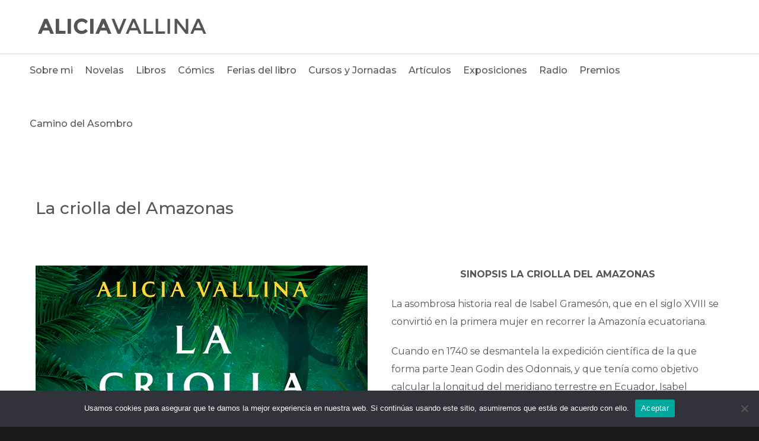

--- FILE ---
content_type: text/html; charset=UTF-8
request_url: https://aliciavallina.com/la-criolla-del-amazonas/
body_size: 20321
content:
<!doctype html>
<html lang="es">
<head>
<meta http-equiv="Content-Type" content="text/html; charset=UTF-8" />
<!-- Mobile Specific Metas & Favicons -->
<meta name="viewport" content="width=1200" /><link rel="shortcut icon" href="#" /><!-- WordPress Stuff -->
<title>La criolla del Amazonas &#8211; Alicia Vallina</title>
                        <script>
                            /* You can add more configuration options to webfontloader by previously defining the WebFontConfig with your options */
                            if ( typeof WebFontConfig === "undefined" ) {
                                WebFontConfig = new Object();
                            }
                            WebFontConfig['google'] = {families: ['Montserrat:100,200,300,400,500,600,700,800,900,100italic,200italic,300italic,400italic,500italic,600italic,700italic,800italic,900italic', 'Open+Sans:400400']};

                            (function() {
                                var wf = document.createElement( 'script' );
                                wf.src = 'https://aliciavallina.com/wp-content/themes/unicon/framework/admin/ReduxCore/assets/js/webfont.js';
                                wf.type = 'text/javascript';
                                wf.async = 'true';
                                var s = document.getElementsByTagName( 'script' )[0];
                                s.parentNode.insertBefore( wf, s );
                            })();
                        </script>
                        <meta name='robots' content='max-image-preview:large' />
<link rel='dns-prefetch' href='//maps.googleapis.com' />
<link rel='dns-prefetch' href='//cdnjs.cloudflare.com' />
<link rel="alternate" type="application/rss+xml" title="Alicia Vallina &raquo; Feed" href="https://aliciavallina.com/feed/" />
<link rel="alternate" type="application/rss+xml" title="Alicia Vallina &raquo; Feed de los comentarios" href="https://aliciavallina.com/comments/feed/" />
<link rel="alternate" title="oEmbed (JSON)" type="application/json+oembed" href="https://aliciavallina.com/wp-json/oembed/1.0/embed?url=https%3A%2F%2Faliciavallina.com%2Fla-criolla-del-amazonas%2F" />
<link rel="alternate" title="oEmbed (XML)" type="text/xml+oembed" href="https://aliciavallina.com/wp-json/oembed/1.0/embed?url=https%3A%2F%2Faliciavallina.com%2Fla-criolla-del-amazonas%2F&#038;format=xml" />
<style id='wp-img-auto-sizes-contain-inline-css' type='text/css'>
img:is([sizes=auto i],[sizes^="auto," i]){contain-intrinsic-size:3000px 1500px}
/*# sourceURL=wp-img-auto-sizes-contain-inline-css */
</style>
<link rel='stylesheet' id='scap.flashblock-css' href='https://aliciavallina.com/wp-content/plugins/compact-wp-audio-player/css/flashblock.css?ver=6.9' type='text/css' media='all' />
<link rel='stylesheet' id='scap.player-css' href='https://aliciavallina.com/wp-content/plugins/compact-wp-audio-player/css/player.css?ver=6.9' type='text/css' media='all' />
<style id='wp-emoji-styles-inline-css' type='text/css'>

	img.wp-smiley, img.emoji {
		display: inline !important;
		border: none !important;
		box-shadow: none !important;
		height: 1em !important;
		width: 1em !important;
		margin: 0 0.07em !important;
		vertical-align: -0.1em !important;
		background: none !important;
		padding: 0 !important;
	}
/*# sourceURL=wp-emoji-styles-inline-css */
</style>
<style id='wp-block-library-inline-css' type='text/css'>
:root{--wp-block-synced-color:#7a00df;--wp-block-synced-color--rgb:122,0,223;--wp-bound-block-color:var(--wp-block-synced-color);--wp-editor-canvas-background:#ddd;--wp-admin-theme-color:#007cba;--wp-admin-theme-color--rgb:0,124,186;--wp-admin-theme-color-darker-10:#006ba1;--wp-admin-theme-color-darker-10--rgb:0,107,160.5;--wp-admin-theme-color-darker-20:#005a87;--wp-admin-theme-color-darker-20--rgb:0,90,135;--wp-admin-border-width-focus:2px}@media (min-resolution:192dpi){:root{--wp-admin-border-width-focus:1.5px}}.wp-element-button{cursor:pointer}:root .has-very-light-gray-background-color{background-color:#eee}:root .has-very-dark-gray-background-color{background-color:#313131}:root .has-very-light-gray-color{color:#eee}:root .has-very-dark-gray-color{color:#313131}:root .has-vivid-green-cyan-to-vivid-cyan-blue-gradient-background{background:linear-gradient(135deg,#00d084,#0693e3)}:root .has-purple-crush-gradient-background{background:linear-gradient(135deg,#34e2e4,#4721fb 50%,#ab1dfe)}:root .has-hazy-dawn-gradient-background{background:linear-gradient(135deg,#faaca8,#dad0ec)}:root .has-subdued-olive-gradient-background{background:linear-gradient(135deg,#fafae1,#67a671)}:root .has-atomic-cream-gradient-background{background:linear-gradient(135deg,#fdd79a,#004a59)}:root .has-nightshade-gradient-background{background:linear-gradient(135deg,#330968,#31cdcf)}:root .has-midnight-gradient-background{background:linear-gradient(135deg,#020381,#2874fc)}:root{--wp--preset--font-size--normal:16px;--wp--preset--font-size--huge:42px}.has-regular-font-size{font-size:1em}.has-larger-font-size{font-size:2.625em}.has-normal-font-size{font-size:var(--wp--preset--font-size--normal)}.has-huge-font-size{font-size:var(--wp--preset--font-size--huge)}.has-text-align-center{text-align:center}.has-text-align-left{text-align:left}.has-text-align-right{text-align:right}.has-fit-text{white-space:nowrap!important}#end-resizable-editor-section{display:none}.aligncenter{clear:both}.items-justified-left{justify-content:flex-start}.items-justified-center{justify-content:center}.items-justified-right{justify-content:flex-end}.items-justified-space-between{justify-content:space-between}.screen-reader-text{border:0;clip-path:inset(50%);height:1px;margin:-1px;overflow:hidden;padding:0;position:absolute;width:1px;word-wrap:normal!important}.screen-reader-text:focus{background-color:#ddd;clip-path:none;color:#444;display:block;font-size:1em;height:auto;left:5px;line-height:normal;padding:15px 23px 14px;text-decoration:none;top:5px;width:auto;z-index:100000}html :where(.has-border-color){border-style:solid}html :where([style*=border-top-color]){border-top-style:solid}html :where([style*=border-right-color]){border-right-style:solid}html :where([style*=border-bottom-color]){border-bottom-style:solid}html :where([style*=border-left-color]){border-left-style:solid}html :where([style*=border-width]){border-style:solid}html :where([style*=border-top-width]){border-top-style:solid}html :where([style*=border-right-width]){border-right-style:solid}html :where([style*=border-bottom-width]){border-bottom-style:solid}html :where([style*=border-left-width]){border-left-style:solid}html :where(img[class*=wp-image-]){height:auto;max-width:100%}:where(figure){margin:0 0 1em}html :where(.is-position-sticky){--wp-admin--admin-bar--position-offset:var(--wp-admin--admin-bar--height,0px)}@media screen and (max-width:600px){html :where(.is-position-sticky){--wp-admin--admin-bar--position-offset:0px}}

/*# sourceURL=wp-block-library-inline-css */
</style><style id='wp-block-image-inline-css' type='text/css'>
.wp-block-image>a,.wp-block-image>figure>a{display:inline-block}.wp-block-image img{box-sizing:border-box;height:auto;max-width:100%;vertical-align:bottom}@media not (prefers-reduced-motion){.wp-block-image img.hide{visibility:hidden}.wp-block-image img.show{animation:show-content-image .4s}}.wp-block-image[style*=border-radius] img,.wp-block-image[style*=border-radius]>a{border-radius:inherit}.wp-block-image.has-custom-border img{box-sizing:border-box}.wp-block-image.aligncenter{text-align:center}.wp-block-image.alignfull>a,.wp-block-image.alignwide>a{width:100%}.wp-block-image.alignfull img,.wp-block-image.alignwide img{height:auto;width:100%}.wp-block-image .aligncenter,.wp-block-image .alignleft,.wp-block-image .alignright,.wp-block-image.aligncenter,.wp-block-image.alignleft,.wp-block-image.alignright{display:table}.wp-block-image .aligncenter>figcaption,.wp-block-image .alignleft>figcaption,.wp-block-image .alignright>figcaption,.wp-block-image.aligncenter>figcaption,.wp-block-image.alignleft>figcaption,.wp-block-image.alignright>figcaption{caption-side:bottom;display:table-caption}.wp-block-image .alignleft{float:left;margin:.5em 1em .5em 0}.wp-block-image .alignright{float:right;margin:.5em 0 .5em 1em}.wp-block-image .aligncenter{margin-left:auto;margin-right:auto}.wp-block-image :where(figcaption){margin-bottom:1em;margin-top:.5em}.wp-block-image.is-style-circle-mask img{border-radius:9999px}@supports ((-webkit-mask-image:none) or (mask-image:none)) or (-webkit-mask-image:none){.wp-block-image.is-style-circle-mask img{border-radius:0;-webkit-mask-image:url('data:image/svg+xml;utf8,<svg viewBox="0 0 100 100" xmlns="http://www.w3.org/2000/svg"><circle cx="50" cy="50" r="50"/></svg>');mask-image:url('data:image/svg+xml;utf8,<svg viewBox="0 0 100 100" xmlns="http://www.w3.org/2000/svg"><circle cx="50" cy="50" r="50"/></svg>');mask-mode:alpha;-webkit-mask-position:center;mask-position:center;-webkit-mask-repeat:no-repeat;mask-repeat:no-repeat;-webkit-mask-size:contain;mask-size:contain}}:root :where(.wp-block-image.is-style-rounded img,.wp-block-image .is-style-rounded img){border-radius:9999px}.wp-block-image figure{margin:0}.wp-lightbox-container{display:flex;flex-direction:column;position:relative}.wp-lightbox-container img{cursor:zoom-in}.wp-lightbox-container img:hover+button{opacity:1}.wp-lightbox-container button{align-items:center;backdrop-filter:blur(16px) saturate(180%);background-color:#5a5a5a40;border:none;border-radius:4px;cursor:zoom-in;display:flex;height:20px;justify-content:center;opacity:0;padding:0;position:absolute;right:16px;text-align:center;top:16px;width:20px;z-index:100}@media not (prefers-reduced-motion){.wp-lightbox-container button{transition:opacity .2s ease}}.wp-lightbox-container button:focus-visible{outline:3px auto #5a5a5a40;outline:3px auto -webkit-focus-ring-color;outline-offset:3px}.wp-lightbox-container button:hover{cursor:pointer;opacity:1}.wp-lightbox-container button:focus{opacity:1}.wp-lightbox-container button:focus,.wp-lightbox-container button:hover,.wp-lightbox-container button:not(:hover):not(:active):not(.has-background){background-color:#5a5a5a40;border:none}.wp-lightbox-overlay{box-sizing:border-box;cursor:zoom-out;height:100vh;left:0;overflow:hidden;position:fixed;top:0;visibility:hidden;width:100%;z-index:100000}.wp-lightbox-overlay .close-button{align-items:center;cursor:pointer;display:flex;justify-content:center;min-height:40px;min-width:40px;padding:0;position:absolute;right:calc(env(safe-area-inset-right) + 16px);top:calc(env(safe-area-inset-top) + 16px);z-index:5000000}.wp-lightbox-overlay .close-button:focus,.wp-lightbox-overlay .close-button:hover,.wp-lightbox-overlay .close-button:not(:hover):not(:active):not(.has-background){background:none;border:none}.wp-lightbox-overlay .lightbox-image-container{height:var(--wp--lightbox-container-height);left:50%;overflow:hidden;position:absolute;top:50%;transform:translate(-50%,-50%);transform-origin:top left;width:var(--wp--lightbox-container-width);z-index:9999999999}.wp-lightbox-overlay .wp-block-image{align-items:center;box-sizing:border-box;display:flex;height:100%;justify-content:center;margin:0;position:relative;transform-origin:0 0;width:100%;z-index:3000000}.wp-lightbox-overlay .wp-block-image img{height:var(--wp--lightbox-image-height);min-height:var(--wp--lightbox-image-height);min-width:var(--wp--lightbox-image-width);width:var(--wp--lightbox-image-width)}.wp-lightbox-overlay .wp-block-image figcaption{display:none}.wp-lightbox-overlay button{background:none;border:none}.wp-lightbox-overlay .scrim{background-color:#fff;height:100%;opacity:.9;position:absolute;width:100%;z-index:2000000}.wp-lightbox-overlay.active{visibility:visible}@media not (prefers-reduced-motion){.wp-lightbox-overlay.active{animation:turn-on-visibility .25s both}.wp-lightbox-overlay.active img{animation:turn-on-visibility .35s both}.wp-lightbox-overlay.show-closing-animation:not(.active){animation:turn-off-visibility .35s both}.wp-lightbox-overlay.show-closing-animation:not(.active) img{animation:turn-off-visibility .25s both}.wp-lightbox-overlay.zoom.active{animation:none;opacity:1;visibility:visible}.wp-lightbox-overlay.zoom.active .lightbox-image-container{animation:lightbox-zoom-in .4s}.wp-lightbox-overlay.zoom.active .lightbox-image-container img{animation:none}.wp-lightbox-overlay.zoom.active .scrim{animation:turn-on-visibility .4s forwards}.wp-lightbox-overlay.zoom.show-closing-animation:not(.active){animation:none}.wp-lightbox-overlay.zoom.show-closing-animation:not(.active) .lightbox-image-container{animation:lightbox-zoom-out .4s}.wp-lightbox-overlay.zoom.show-closing-animation:not(.active) .lightbox-image-container img{animation:none}.wp-lightbox-overlay.zoom.show-closing-animation:not(.active) .scrim{animation:turn-off-visibility .4s forwards}}@keyframes show-content-image{0%{visibility:hidden}99%{visibility:hidden}to{visibility:visible}}@keyframes turn-on-visibility{0%{opacity:0}to{opacity:1}}@keyframes turn-off-visibility{0%{opacity:1;visibility:visible}99%{opacity:0;visibility:visible}to{opacity:0;visibility:hidden}}@keyframes lightbox-zoom-in{0%{transform:translate(calc((-100vw + var(--wp--lightbox-scrollbar-width))/2 + var(--wp--lightbox-initial-left-position)),calc(-50vh + var(--wp--lightbox-initial-top-position))) scale(var(--wp--lightbox-scale))}to{transform:translate(-50%,-50%) scale(1)}}@keyframes lightbox-zoom-out{0%{transform:translate(-50%,-50%) scale(1);visibility:visible}99%{visibility:visible}to{transform:translate(calc((-100vw + var(--wp--lightbox-scrollbar-width))/2 + var(--wp--lightbox-initial-left-position)),calc(-50vh + var(--wp--lightbox-initial-top-position))) scale(var(--wp--lightbox-scale));visibility:hidden}}
/*# sourceURL=https://aliciavallina.com/wp-includes/blocks/image/style.min.css */
</style>
<style id='wp-block-group-inline-css' type='text/css'>
.wp-block-group{box-sizing:border-box}:where(.wp-block-group.wp-block-group-is-layout-constrained){position:relative}
/*# sourceURL=https://aliciavallina.com/wp-includes/blocks/group/style.min.css */
</style>
<style id='global-styles-inline-css' type='text/css'>
:root{--wp--preset--aspect-ratio--square: 1;--wp--preset--aspect-ratio--4-3: 4/3;--wp--preset--aspect-ratio--3-4: 3/4;--wp--preset--aspect-ratio--3-2: 3/2;--wp--preset--aspect-ratio--2-3: 2/3;--wp--preset--aspect-ratio--16-9: 16/9;--wp--preset--aspect-ratio--9-16: 9/16;--wp--preset--color--black: #000000;--wp--preset--color--cyan-bluish-gray: #abb8c3;--wp--preset--color--white: #ffffff;--wp--preset--color--pale-pink: #f78da7;--wp--preset--color--vivid-red: #cf2e2e;--wp--preset--color--luminous-vivid-orange: #ff6900;--wp--preset--color--luminous-vivid-amber: #fcb900;--wp--preset--color--light-green-cyan: #7bdcb5;--wp--preset--color--vivid-green-cyan: #00d084;--wp--preset--color--pale-cyan-blue: #8ed1fc;--wp--preset--color--vivid-cyan-blue: #0693e3;--wp--preset--color--vivid-purple: #9b51e0;--wp--preset--gradient--vivid-cyan-blue-to-vivid-purple: linear-gradient(135deg,rgb(6,147,227) 0%,rgb(155,81,224) 100%);--wp--preset--gradient--light-green-cyan-to-vivid-green-cyan: linear-gradient(135deg,rgb(122,220,180) 0%,rgb(0,208,130) 100%);--wp--preset--gradient--luminous-vivid-amber-to-luminous-vivid-orange: linear-gradient(135deg,rgb(252,185,0) 0%,rgb(255,105,0) 100%);--wp--preset--gradient--luminous-vivid-orange-to-vivid-red: linear-gradient(135deg,rgb(255,105,0) 0%,rgb(207,46,46) 100%);--wp--preset--gradient--very-light-gray-to-cyan-bluish-gray: linear-gradient(135deg,rgb(238,238,238) 0%,rgb(169,184,195) 100%);--wp--preset--gradient--cool-to-warm-spectrum: linear-gradient(135deg,rgb(74,234,220) 0%,rgb(151,120,209) 20%,rgb(207,42,186) 40%,rgb(238,44,130) 60%,rgb(251,105,98) 80%,rgb(254,248,76) 100%);--wp--preset--gradient--blush-light-purple: linear-gradient(135deg,rgb(255,206,236) 0%,rgb(152,150,240) 100%);--wp--preset--gradient--blush-bordeaux: linear-gradient(135deg,rgb(254,205,165) 0%,rgb(254,45,45) 50%,rgb(107,0,62) 100%);--wp--preset--gradient--luminous-dusk: linear-gradient(135deg,rgb(255,203,112) 0%,rgb(199,81,192) 50%,rgb(65,88,208) 100%);--wp--preset--gradient--pale-ocean: linear-gradient(135deg,rgb(255,245,203) 0%,rgb(182,227,212) 50%,rgb(51,167,181) 100%);--wp--preset--gradient--electric-grass: linear-gradient(135deg,rgb(202,248,128) 0%,rgb(113,206,126) 100%);--wp--preset--gradient--midnight: linear-gradient(135deg,rgb(2,3,129) 0%,rgb(40,116,252) 100%);--wp--preset--font-size--small: 13px;--wp--preset--font-size--medium: 20px;--wp--preset--font-size--large: 36px;--wp--preset--font-size--x-large: 42px;--wp--preset--spacing--20: 0.44rem;--wp--preset--spacing--30: 0.67rem;--wp--preset--spacing--40: 1rem;--wp--preset--spacing--50: 1.5rem;--wp--preset--spacing--60: 2.25rem;--wp--preset--spacing--70: 3.38rem;--wp--preset--spacing--80: 5.06rem;--wp--preset--shadow--natural: 6px 6px 9px rgba(0, 0, 0, 0.2);--wp--preset--shadow--deep: 12px 12px 50px rgba(0, 0, 0, 0.4);--wp--preset--shadow--sharp: 6px 6px 0px rgba(0, 0, 0, 0.2);--wp--preset--shadow--outlined: 6px 6px 0px -3px rgb(255, 255, 255), 6px 6px rgb(0, 0, 0);--wp--preset--shadow--crisp: 6px 6px 0px rgb(0, 0, 0);}:where(.is-layout-flex){gap: 0.5em;}:where(.is-layout-grid){gap: 0.5em;}body .is-layout-flex{display: flex;}.is-layout-flex{flex-wrap: wrap;align-items: center;}.is-layout-flex > :is(*, div){margin: 0;}body .is-layout-grid{display: grid;}.is-layout-grid > :is(*, div){margin: 0;}:where(.wp-block-columns.is-layout-flex){gap: 2em;}:where(.wp-block-columns.is-layout-grid){gap: 2em;}:where(.wp-block-post-template.is-layout-flex){gap: 1.25em;}:where(.wp-block-post-template.is-layout-grid){gap: 1.25em;}.has-black-color{color: var(--wp--preset--color--black) !important;}.has-cyan-bluish-gray-color{color: var(--wp--preset--color--cyan-bluish-gray) !important;}.has-white-color{color: var(--wp--preset--color--white) !important;}.has-pale-pink-color{color: var(--wp--preset--color--pale-pink) !important;}.has-vivid-red-color{color: var(--wp--preset--color--vivid-red) !important;}.has-luminous-vivid-orange-color{color: var(--wp--preset--color--luminous-vivid-orange) !important;}.has-luminous-vivid-amber-color{color: var(--wp--preset--color--luminous-vivid-amber) !important;}.has-light-green-cyan-color{color: var(--wp--preset--color--light-green-cyan) !important;}.has-vivid-green-cyan-color{color: var(--wp--preset--color--vivid-green-cyan) !important;}.has-pale-cyan-blue-color{color: var(--wp--preset--color--pale-cyan-blue) !important;}.has-vivid-cyan-blue-color{color: var(--wp--preset--color--vivid-cyan-blue) !important;}.has-vivid-purple-color{color: var(--wp--preset--color--vivid-purple) !important;}.has-black-background-color{background-color: var(--wp--preset--color--black) !important;}.has-cyan-bluish-gray-background-color{background-color: var(--wp--preset--color--cyan-bluish-gray) !important;}.has-white-background-color{background-color: var(--wp--preset--color--white) !important;}.has-pale-pink-background-color{background-color: var(--wp--preset--color--pale-pink) !important;}.has-vivid-red-background-color{background-color: var(--wp--preset--color--vivid-red) !important;}.has-luminous-vivid-orange-background-color{background-color: var(--wp--preset--color--luminous-vivid-orange) !important;}.has-luminous-vivid-amber-background-color{background-color: var(--wp--preset--color--luminous-vivid-amber) !important;}.has-light-green-cyan-background-color{background-color: var(--wp--preset--color--light-green-cyan) !important;}.has-vivid-green-cyan-background-color{background-color: var(--wp--preset--color--vivid-green-cyan) !important;}.has-pale-cyan-blue-background-color{background-color: var(--wp--preset--color--pale-cyan-blue) !important;}.has-vivid-cyan-blue-background-color{background-color: var(--wp--preset--color--vivid-cyan-blue) !important;}.has-vivid-purple-background-color{background-color: var(--wp--preset--color--vivid-purple) !important;}.has-black-border-color{border-color: var(--wp--preset--color--black) !important;}.has-cyan-bluish-gray-border-color{border-color: var(--wp--preset--color--cyan-bluish-gray) !important;}.has-white-border-color{border-color: var(--wp--preset--color--white) !important;}.has-pale-pink-border-color{border-color: var(--wp--preset--color--pale-pink) !important;}.has-vivid-red-border-color{border-color: var(--wp--preset--color--vivid-red) !important;}.has-luminous-vivid-orange-border-color{border-color: var(--wp--preset--color--luminous-vivid-orange) !important;}.has-luminous-vivid-amber-border-color{border-color: var(--wp--preset--color--luminous-vivid-amber) !important;}.has-light-green-cyan-border-color{border-color: var(--wp--preset--color--light-green-cyan) !important;}.has-vivid-green-cyan-border-color{border-color: var(--wp--preset--color--vivid-green-cyan) !important;}.has-pale-cyan-blue-border-color{border-color: var(--wp--preset--color--pale-cyan-blue) !important;}.has-vivid-cyan-blue-border-color{border-color: var(--wp--preset--color--vivid-cyan-blue) !important;}.has-vivid-purple-border-color{border-color: var(--wp--preset--color--vivid-purple) !important;}.has-vivid-cyan-blue-to-vivid-purple-gradient-background{background: var(--wp--preset--gradient--vivid-cyan-blue-to-vivid-purple) !important;}.has-light-green-cyan-to-vivid-green-cyan-gradient-background{background: var(--wp--preset--gradient--light-green-cyan-to-vivid-green-cyan) !important;}.has-luminous-vivid-amber-to-luminous-vivid-orange-gradient-background{background: var(--wp--preset--gradient--luminous-vivid-amber-to-luminous-vivid-orange) !important;}.has-luminous-vivid-orange-to-vivid-red-gradient-background{background: var(--wp--preset--gradient--luminous-vivid-orange-to-vivid-red) !important;}.has-very-light-gray-to-cyan-bluish-gray-gradient-background{background: var(--wp--preset--gradient--very-light-gray-to-cyan-bluish-gray) !important;}.has-cool-to-warm-spectrum-gradient-background{background: var(--wp--preset--gradient--cool-to-warm-spectrum) !important;}.has-blush-light-purple-gradient-background{background: var(--wp--preset--gradient--blush-light-purple) !important;}.has-blush-bordeaux-gradient-background{background: var(--wp--preset--gradient--blush-bordeaux) !important;}.has-luminous-dusk-gradient-background{background: var(--wp--preset--gradient--luminous-dusk) !important;}.has-pale-ocean-gradient-background{background: var(--wp--preset--gradient--pale-ocean) !important;}.has-electric-grass-gradient-background{background: var(--wp--preset--gradient--electric-grass) !important;}.has-midnight-gradient-background{background: var(--wp--preset--gradient--midnight) !important;}.has-small-font-size{font-size: var(--wp--preset--font-size--small) !important;}.has-medium-font-size{font-size: var(--wp--preset--font-size--medium) !important;}.has-large-font-size{font-size: var(--wp--preset--font-size--large) !important;}.has-x-large-font-size{font-size: var(--wp--preset--font-size--x-large) !important;}
/*# sourceURL=global-styles-inline-css */
</style>

<style id='classic-theme-styles-inline-css' type='text/css'>
/*! This file is auto-generated */
.wp-block-button__link{color:#fff;background-color:#32373c;border-radius:9999px;box-shadow:none;text-decoration:none;padding:calc(.667em + 2px) calc(1.333em + 2px);font-size:1.125em}.wp-block-file__button{background:#32373c;color:#fff;text-decoration:none}
/*# sourceURL=/wp-includes/css/classic-themes.min.css */
</style>
<link rel='stylesheet' id='caw-icon-component-css' href='https://aliciavallina.com/wp-content/plugins/classic-addons-wpbakery-page-builder-addons/css/icon-component.css?ver=6.9' type='text/css' media='all' />
<link rel='stylesheet' id='contact-form-7-css' href='https://aliciavallina.com/wp-content/plugins/contact-form-7/includes/css/styles.css?ver=6.1.4' type='text/css' media='all' />
<link rel='stylesheet' id='cookie-notice-front-css' href='https://aliciavallina.com/wp-content/plugins/cookie-notice/css/front.min.css?ver=2.5.11' type='text/css' media='all' />
<link rel='stylesheet' id='wpb_rc_community_directory_stylesheet-css' href='https://aliciavallina.com/wp-content/plugins/restrict-content-for-wp-bakery/styling/wpb-restrict-content.css?ver=6.9' type='text/css' media='all' />
<link rel='stylesheet' id='wordpress-store-locator-css' href='https://aliciavallina.com/wp-content/plugins/wordpress-store-locator/public/css/wordpress-store-locator-public.css?ver=2.1.0' type='text/css' media='all' />
<link rel='stylesheet' id='wordpress-store-locator-bootstrap-css' href='https://aliciavallina.com/wp-content/plugins/wordpress-store-locator/public/css/bootstrap.min.css?ver=2.1.0' type='text/css' media='all' />
<link rel='stylesheet' id='font-awesome-store-locator-css' href='https://cdnjs.cloudflare.com/ajax/libs/font-awesome/5.14.0/css/all.min.css?ver=5.14.0' type='text/css' media='all' />
<link rel='stylesheet' id='wordpress-store-locator-custom-css' href='https://aliciavallina.com/wp-content/plugins/wordpress-store-locator/public/css/wordpress-store-locator-custom.css?ver=2.1.0' type='text/css' media='all' />
<link rel='stylesheet' id='stylesheet-css' href='https://aliciavallina.com/wp-content/themes/unicon/style.css?ver=1' type='text/css' media='all' />
<link rel='stylesheet' id='js_composer_front-css' href='https://aliciavallina.com/wp-content/plugins/js_composer/assets/css/js_composer.min.css?ver=8.4.1' type='text/css' media='all' />
<link rel='stylesheet' id='shortcodes-css' href='https://aliciavallina.com/wp-content/themes/unicon/framework/css/shortcodes.css?ver=6.9' type='text/css' media='all' />
<link rel='stylesheet' id='responsive-css' href='https://aliciavallina.com/wp-content/themes/unicon/framework/css/responsive.css?ver=6.9' type='text/css' media='all' />
<script type="text/javascript" src="https://aliciavallina.com/wp-content/plugins/compact-wp-audio-player/js/soundmanager2-nodebug-jsmin.js?ver=6.9" id="scap.soundmanager2-js"></script>
<script type="text/javascript" id="cookie-notice-front-js-before">
/* <![CDATA[ */
var cnArgs = {"ajaxUrl":"https:\/\/aliciavallina.com\/wp-admin\/admin-ajax.php","nonce":"58f51e9dad","hideEffect":"fade","position":"bottom","onScroll":false,"onScrollOffset":100,"onClick":false,"cookieName":"cookie_notice_accepted","cookieTime":2592000,"cookieTimeRejected":2592000,"globalCookie":false,"redirection":false,"cache":false,"revokeCookies":false,"revokeCookiesOpt":"automatic"};

//# sourceURL=cookie-notice-front-js-before
/* ]]> */
</script>
<script type="text/javascript" src="https://aliciavallina.com/wp-content/plugins/cookie-notice/js/front.min.js?ver=2.5.11" id="cookie-notice-front-js"></script>
<script type="text/javascript" src="https://aliciavallina.com/wp-includes/js/jquery/jquery.min.js?ver=3.7.1" id="jquery-core-js"></script>
<script type="text/javascript" src="https://aliciavallina.com/wp-includes/js/jquery/jquery-migrate.min.js?ver=3.4.1" id="jquery-migrate-js"></script>
<script></script><link rel="https://api.w.org/" href="https://aliciavallina.com/wp-json/" /><link rel="alternate" title="JSON" type="application/json" href="https://aliciavallina.com/wp-json/wp/v2/pages/604" /><link rel="EditURI" type="application/rsd+xml" title="RSD" href="https://aliciavallina.com/xmlrpc.php?rsd" />
<meta name="generator" content="WordPress 6.9" />
<link rel="canonical" href="https://aliciavallina.com/la-criolla-del-amazonas/" />
<link rel='shortlink' href='https://aliciavallina.com/?p=604' />
<style type="text/css">
body{ font: 400 16px Montserrat, Arial, Helvetica, sans-serif; color: #565656; line-height: 1.9;} .wrapall, .boxed-layout{ background-color: #ffffff; } body.page-template-page-blank-php{ background: #ffffff !important; } h1, .title-h1{ font: 500 28px Montserrat, Arial, Helvetica, sans-serif; color: #565656; } h2{ font: 500 24px Montserrat, Arial, Helvetica, sans-serif; color: #565656; } h3{ font: 500 20px Montserrat, Arial, Helvetica, sans-serif; color: #565656; } h4{ font: 500 16px Montserrat, Arial, Helvetica, sans-serif; color: #565656; } h5{ font: 500 16px Montserrat, Arial, Helvetica, sans-serif; color: #565656; } h6{ font: 500 16px Montserrat, Arial, Helvetica, sans-serif; color: #565656; } .title{ font-family: 'Montserrat', Arial, Helvetica, sans-serif; } h1 a, h2 a, h3 a, h4 a, h5 a, h6 a { font-weight: inherit; color: inherit; } h1 a:hover, h2 a:hover, h3 a:hover, h4 a:hover, h5 a:hover, h6 a:hover, a:hover h1, a:hover h2, a:hover h3, a:hover h4, a:hover h5, a:hover h6 { color: #000000; } a{ color: #565656; } a:hover{ color: #000000; } input[type='text'], input[type='password'], input[type='email'], input[type='tel'], input[type='date'], input[type='number'], textarea, select { font-family: Montserrat, Arial, Helvetica, sans-serif; font-size: 16px; } #sidebar .widget h3{ font: 14px Montserrat, Arial, Helvetica, sans-serif; color: #444444; } .container .twelve.alt.sidebar-right, .container .twelve.alt.sidebar-left, #sidebar.sidebar-right #sidebar-widgets, #sidebar.sidebar-left #sidebar-widgets{ border-color: #efefef;} #topbar{ background: #f5f5f5; color: #777777; } #topbar a{ color: #999999; } #topbar a:hover{ color: #333333; } @media only screen and (max-width: 767px) { #topbar .topbar-col1{ background: #f5f5f5; } } /* Navigation */ #navigation > ul > li > a{ font: 500 17px Montserrat, Arial, Helvetica, sans-serif; color: #565656; } #navigation > ul > li:hover > a, #navigation > ul > li > a:hover { color: #000000; } #navigation li.current-menu-item > a:hover, #navigation li.current-page-ancestor > a:hover, #navigation li.current-menu-ancestor > a:hover, #navigation li.current-menu-parent > a:hover, #navigation li.current_page_ancestor > a:hover, #navigation > ul > li.sfHover > a { color: #000000; } #navigation li.current-menu-item > a, #navigation li.current-page-ancestor > a, #navigation li.current-menu-ancestor > a, #navigation li.current-menu-parent > a, #navigation li.current_page_ancestor > a { color: #565656; } #navigation ul li:hover{ border-color: #000000; } #navigation li.current-menu-item, #navigation li.current-page-ancestor, #navigation li.current-menu-ancestor, #navigation li.current-menu-parent, #navigation li.current_page_ancestor{ border-color: #565656; } #navigation .sub-menu{ background: #565656; } #navigation .sub-menu li a{ font: 500 15px Montserrat, Arial, Helvetica, sans-serif; color: #ffffff; } #navigation .sub-menu li a:hover{ color: #ffffff; } #navigation .sub-menu li.current_page_item > a, #navigation .sub-menu li.current_page_item > a:hover, #navigation .sub-menu li.current-menu-item > a, #navigation .sub-menu li.current-menu-item > a:hover, #navigation .sub-menu li.current-page-ancestor > a, #navigation .sub-menu li.current-page-ancestor > a:hover, #navigation .sub-menu li.current-menu-ancestor > a, #navigation .sub-menu li.current-menu-ancestor > a:hover, #navigation .sub-menu li.current-menu-parent > a, #navigation .sub-menu li.current-menu-parent > a:hover, #navigation .sub-menu li.current_page_ancestor > a, #navigation .sub-menu li.current_page_ancestor > a:hover{ color: #ffffff; } #navigation .sub-menu li a, #navigation .sub-menu ul li a{ border-color: #333333; } #navigation > ul > li.megamenu > ul.sub-menu{ background: #565656; border-color: #000000; } #navigation > ul > li.megamenu > ul > li { border-right-color: #333333 !important; } #navigation > ul > li.megamenu ul li a{ color:#ffffff; } #navigation > ul > li.megamenu > ul > li > a { color:#ffffff; } #navigation > ul > li.megamenu > ul ul li a:hover, #header #navigation > ul > li.megamenu > ul ul li.current-menu-item a { color: #ffffff !important; background-color: #333333 !important; } /* Header General */ #search-btn, #shopping-btn, #close-search-btn { color: #bbbbbb; } #search-btn:hover, #shopping-btn:hover, #close-search-btn:hover { color: #999999; } #slogan{ font: 400 20px Open Sans, Arial, Helvetica, sans-serif; color: #777777; margin-top: 26px; } /* Mobile Header */ #mobile-navigation{ background: #565656; } #mobile-navigation ul li a{ font: 500 15px Montserrat, Arial, Helvetica, sans-serif; color: #ffffff; border-bottom-color: #333333 !important; } #mobile-navigation ul li a:hover, #mobile-navigation ul li a:hover [class^='fa-'], #mobile-navigation li.open > a, #mobile-navigation ul li.current-menu-item > a, #mobile-navigation ul li.current-menu-ancestor > a{ color: #ffffff; } body #mobile-navigation li.open > a [class^='fa-']{ color: #ffffff; } #mobile-navigation form, #mobile-navigation form input{ background: #444444; color: #cccccc; } #mobile-navigation form:before{ color: #cccccc; } #mobile-header{ background: #ffffff; height: 90px; } #mobile-navigation-btn, #mobile-cart-btn, #mobile-shopping-btn{ color: #bbbbbb; line-height: 90px; } #mobile-navigation-btn:hover, #mobile-cart-btn:hover, #mobile-shopping-btn:hover { color: #999999; } #mobile-header .logo{ margin-top: 16px; } /* Header V1 */ #header.header-v1 { height: 90px; background: #ffffff; } .header-v1 .logo{ margin-top: 16px; } .header-v1 #navigation > ul > li{ height: 90px; padding-top: 35px; } .header-v1 #navigation .sub-menu{ top: 90px; } .header-v1 .header-icons-divider{ line-height: 90px; background: #efefef; } #header.header-v1 .widget_shopping_cart{ top: 90px; } .header-v1 #search-btn, .header-v1 #close-search-btn, .header-v1 #shopping-btn{ line-height: 90px; } .header-v1 #search-top, .header-v1 #search-top input{ height: 90px; } .header-v1 #search-top input{ color: #666666; font-family: Montserrat, Arial, Helvetica, sans-serif; } /* Header V3 */ #header.header-v3 { background: #ffffff; } .header-v3 .navigation-wrap{ background: #ffffff; border-top: 1px solid #efefef; } .header-v3 .logo { margin-top: 30px; margin-bottom: 30px; } /* Header V4 */ #header.header-v4 { background: #ffffff; } .header-v4 .navigation-wrap{ background: #ffffff; border-top: 1px solid #efefef; } .header-v4 .logo { margin-top: 30px; margin-bottom: 30px; } /* Transparent Header */ #transparentimage{ padding: 90px 0 0 0; } .header-is-transparent #mobile-navigation{ top: 90px; } /* Stuck */ .stuck{ background: #ffffff; } /* Titlebars */ .titlebar h1, .title-h1{ font: 400 22px Open Sans, Arial, Helvetica, sans-serif; color: #777777; } #fulltitle{ background: #f9f9f9; border-bottom: 1px solid #efefef; } #breadcrumbs{ margin-top: 6px; } #breadcrumbs, #breadcrumbs a{ font: 400 13px Open Sans, Arial, Helvetica, sans-serif; color: #aaaaaa; } #breadcrumbs a:hover{ color: #666666; } #fullimagecenter h1, #transparentimage h1, #fullimagecenter .title-h1, #transparentimage .title-h1{ font: 700 42px Montserrat, Arial, Helvetica, sans-serif; color: #ffffff; text-transform: uppercase; letter-spacing: 1; text-align: center; } /* Footer */ #footer .widget h3{ font: 13px Montserrat, Arial, Helvetica, sans-serif; color: #ffffff; } #footer{ color: #888888; border-top: 4px solid #565656; } #footer{ background-color: #262626; } #footer a, #footer .widget ul li:after { color: #888888; } #footer a:hover, #footer .widget ul li:hover:after { color: #ffffff; } #footer .widget ul li{ border-bottom-color: #333333; } /* Copyright */ #copyright{ background: #1b1b1b; color: #777777; } #copyright a { color: #999999; } #copyright a:hover { color: #cccccc; } /* Color Accent */ .highlight{color:#000000 !important;} ::selection{ background: #000000; } ::-moz-selection { background: #000000; } #shopping-btn span{background:#000000;} .blog-page .post h1 a:hover,.blog-page .post h2 a:hover{color:#000000;} .entry-image .entry-overlay{background:#000000;} .entry-quote a:hover{background:#000000;} .entry-link a:hover{background:#000000;} .blog-single .entry-tags a:hover{color:#000000;} .sharebox ul li a:hover{color:#000000;} .commentlist li.bypostauthor .comment-text{border-color: #000000;} #pagination .current a{background:#000000;} #filters ul li a:hover{color:#000000;} #filters ul li a.active{color:#000000;} #back-to-top a:hover{background-color:#000000;} #sidebar .widget ul li a:hover{color:#000000;} #sidebar .widget ul li:hover:after{color:#000000;} .widget_tag_cloud a:hover,.widget_product_tag_cloud a:hover{background:#000000;border-color:#000000;} .widget_portfolio .portfolio-widget-item .portfolio-overlay{background:#000000;} #sidebar .widget_nav_menu ul li a:hover{color:#000000;} #footer .widget_tag_cloud a:hover,#footer .widget_product_tag_cloud a:hover{background:#000000;border-color:#000000;} /* Shortcodes */ .box.style-2{border-top-color:#000000;} .box.style-4{border-color:#000000;} .box.style-6{background:#000000;} a.button,input[type=submit],button,.minti_button{background:#000000;border-color:#000000;} a.button.color-2{color:#000000;border-color:#000000;} a.button.color-3{background:#000000;border-color:#000000;} a.button.color-9{color:#000000;} a.button.color-6:hover{background:#000000;border-color:#000000;} a.button.color-7:hover{background:#000000;border-color:#000000;} .counter-number{color:#000000;} .divider-title.align-center:after, .divider-title.align-left:after { background-color:#000000 } .divider5{border-bottom-color:#000000;} .dropcap.dropcap-circle{background-color:#000000;} .dropcap.dropcap-box{background-color:#000000;} .dropcap.dropcap-color{color:#000000;} .toggle .toggle-title.active, .color-light .toggle .toggle-title.active{ background:#000000; border-color: #000000;} .iconbox-style-1.icon-color-accent i.boxicon,.iconbox-style-2.icon-color-accent i.boxicon,.iconbox-style-3.icon-color-accent i.boxicon,.iconbox-style-8.icon-color-accent i.boxicon,.iconbox-style-9.icon-color-accent i.boxicon{color:#000000!important;} .iconbox-style-4.icon-color-accent i.boxicon,.iconbox-style-5.icon-color-accent i.boxicon,.iconbox-style-6.icon-color-accent i.boxicon,.iconbox-style-7.icon-color-accent i.boxicon,.flip .icon-color-accent.card .back{background:#000000;} .latest-blog .blog-item .blog-overlay{background:#000000;} .latest-blog .blog-item .blog-pic i{color:#000000;} .latest-blog .blog-item h4 a:hover{color:#000000;} .progressbar .progress-percentage{background:#000000;} .wpb_widgetised_column .widget ul li a:hover{color:#000000;} .wpb_widgetised_column .widget ul li:hover:after{color:#000000;} .wpb_accordion .wpb_accordion_wrapper .ui-state-active .ui-icon{background-color:#000000;} .wpb_accordion .wpb_accordion_wrapper .ui-state-active.wpb_accordion_header a{color:#000000;} .wpb_accordion .wpb_accordion_wrapper .wpb_accordion_header a:hover,.wpb_accordion .wpb_accordion_wrapper .wpb_accordion_header a:hover .ui-state-default .ui-icon{color:#000000;} .wpb_accordion .wpb_accordion_wrapper .wpb_accordion_header:hover .ui-icon{background-color:#000000!important;} .wpb_content_element.wpb_tabs .wpb_tabs_nav li.ui-tabs-active{border-bottom-color:#000000;} .portfolio-item h4 a:hover{ color: #000000; } .portfolio-filters ul li a:hover { color: #000000; } .portfolio-filters ul li a.active { color: #000000; } .portfolio-overlay-icon .portfolio-overlay{ background: #000000; } .portfolio-overlay-icon i{ color: #000000; } .portfolio-overlay-effect .portfolio-overlay{ background: #000000; } .portfolio-overlay-name .portfolio-overlay{ background: #000000; } .portfolio-detail-attributes ul li a:hover{ color: #000000; } a.catimage:hover .catimage-text{ background: #000000; } /* WooCommerce */ .products li h3{font: 400 16px Montserrat, Arial, Helvetica, sans-serif; color: #565656;} .woocommerce .button.checkout-button{background:#000000;border-color:#000000;} .woocommerce .products .onsale{background:#000000;} .product .onsale{background:#000000;} button.single_add_to_cart_button:hover{background:#000000;} .woocommerce-tabs > ul > li.active a{color:#000000;border-bottom-color:#000000;} p.stars a:hover{background:#000000;} p.stars a.active,p.stars a.active:after{background:#000000;} .product_list_widget a{color:#000000;} .woocommerce .widget_layered_nav li.chosen a{color:#000000!important;} .woocommerce .widget_product_categories > ul > li.current-cat > a{color:#000000!important;} .woocommerce .widget_product_categories > ul > li.current-cat:after{color:#000000!important;} .woocommerce-message{ background: #000000; } .bbp-topics-front ul.super-sticky .bbp-topic-title:before, .bbp-topics ul.super-sticky .bbp-topic-title:before, .bbp-topics ul.sticky .bbp-topic-title:before, .bbp-forum-content ul.sticky .bbp-topic-title:before{color: #000000!important; } #subscription-toggle a:hover{ background: #000000; } .bbp-pagination-links span.current{ background: #000000; } div.wpcf7-mail-sent-ok,div.wpcf7-mail-sent-ng,div.wpcf7-spam-blocked,div.wpcf7-validation-errors{ background: #000000; } .wpcf7-not-valid{ border-color: #000000 !important;} .products .button.add_to_cart_button{ color: #000000!important; } .minti_list.color-accent li:before{ color: #000000!important; } .blogslider_text .post-categories li a{ background-color: #000000; } .minti_zooming_slider .flex-control-nav li .minti_zooming_slider_ghost { background-color: #000000; } .minti_carousel.pagination_numbers .owl-dots .owl-dot.active{ background-color: #000000; } .wpb_content_element.wpb_tour .wpb_tabs_nav li.ui-tabs-active, .color-light .wpb_content_element.wpb_tour .wpb_tabs_nav li.ui-tabs-active{ background-color: #000000; } .masonry_icon i{ color: #000000; } .woocommerce-MyAccount-navigation-link.is-active a{ color: #565656;} /* Special Font */ .font-special, .button, .counter-title, h6, .wpb_accordion .wpb_accordion_wrapper .wpb_accordion_header a, .pricing-plan .pricing-plan-head h3, a.catimage, .divider-title, button, input[type='submit'], input[type='reset'], input[type='button'], .vc_pie_chart h4, .page-404 h3, .minti_masonrygrid_item h4{ font-family: 'Montserrat', Arial, Helvetica, sans-serif; /*letter-spacing: 0px; font-weight: ;*/} .ui-helper-reset{ line-height: 1.9; } /* User CSS from Theme Options */ @media only screen and (max-width: 959px) { #header, .sticky-wrapper{display:none;} #mobile-header{display:inherit} }
</style><meta name="generator" content="Powered by WPBakery Page Builder - drag and drop page builder for WordPress."/>
		<style type="text/css" id="wp-custom-css">
			.header-v1 #navigation > ul > li > a {
  padding-left: 10px;
  padding-right: 10px;
}
#navigation > ul > li > a {
  font: 500 16px Montserrat, Arial, Helvetica, sans-serif;
  color: #565656;
}		</style>
		<noscript><style> .wpb_animate_when_almost_visible { opacity: 1; }</style></noscript></head>

<body class="wp-singular page-template-default page page-id-604 wp-theme-unicon smooth-scroll cookies-not-set wpb-js-composer js-comp-ver-8.4.1 vc_responsive">

	<div class="site-wrapper wrapall">

	
<header id="header" class="header header-v1 header-v1-only clearfix  ">
		
	<div class="header-wide-container">
	
		<div id="logo-navigation" class="sixteen columns">
			
			<div id="logo" class="logo">
									<a href="https://aliciavallina.com/"><img src="https://aliciavallina.com/wp-content/uploads/2023/03/alicia_vallina_v.png" alt="Alicia Vallina" class="logo_standard" /></a>
																						</div>

			<div id="navigation" class="clearfix">			
				<div class="header-icons">
												
								</div>	

				<ul id="nav" class="menu"><li id="menu-item-372" class="menu-item menu-item-type-post_type menu-item-object-page menu-item-372"><a href="https://aliciavallina.com/sobre-mi/">Sobre mi</a></li>
<li id="menu-item-61" class="menu-item menu-item-type-custom menu-item-object-custom current-menu-ancestor current-menu-parent menu-item-has-children menu-item-61"><a href="#">Novelas</a>
<ul class="sub-menu">
	<li id="menu-item-656" class="menu-item menu-item-type-post_type menu-item-object-page current-menu-item page_item page-item-604 current_page_item menu-item-has-children menu-item-656"><a href="https://aliciavallina.com/la-criolla-del-amazonas/" aria-current="page">La criolla del Amazonas</a>
	<ul class="sub-menu">
		<li id="menu-item-705" class="menu-item menu-item-type-post_type menu-item-object-page menu-item-705"><a href="https://aliciavallina.com/la-criolla-del-amazonas-presentaciones/">Presentaciones</a></li>
	</ul>
</li>
	<li id="menu-item-62" class="menu-item menu-item-type-post_type menu-item-object-page menu-item-has-children menu-item-62"><a href="https://aliciavallina.com/hija-del-mar/">Hija del mar</a>
	<ul class="sub-menu">
		<li id="menu-item-720" class="menu-item menu-item-type-post_type menu-item-object-page menu-item-720"><a href="https://aliciavallina.com/hija-del-mar-presentaciones/">Presentaciones</a></li>
	</ul>
</li>
</ul>
</li>
<li id="menu-item-156" class="menu-item menu-item-type-custom menu-item-object-custom menu-item-has-children menu-item-156"><a href="#">Libros</a>
<ul class="sub-menu">
	<li id="menu-item-1135" class="menu-item menu-item-type-post_type menu-item-object-page menu-item-has-children menu-item-1135"><a href="https://aliciavallina.com/unicas/">Únicas</a>
	<ul class="sub-menu">
		<li id="menu-item-1209" class="menu-item menu-item-type-post_type menu-item-object-page menu-item-1209"><a href="https://aliciavallina.com/unicas-presentaciones/">Únicas presentaciones</a></li>
	</ul>
</li>
	<li id="menu-item-507" class="menu-item menu-item-type-post_type menu-item-object-page menu-item-507"><a href="https://aliciavallina.com/asturias-es-historia/">Asturias es Historia</a></li>
	<li id="menu-item-185" class="menu-item menu-item-type-post_type menu-item-object-page menu-item-185"><a href="https://aliciavallina.com/evaristo-valle-un-pintor-entre-lineas/">Evaristo Valle: un pintor entre líneas</a></li>
	<li id="menu-item-186" class="menu-item menu-item-type-post_type menu-item-object-page menu-item-186"><a href="https://aliciavallina.com/apuntes-filosoficos-por-gumersindo-del-valle-1876/">Apuntes filosóficos, por Gumersindo del Valle (1876)</a></li>
	<li id="menu-item-187" class="menu-item menu-item-type-post_type menu-item-object-page menu-item-187"><a href="https://aliciavallina.com/museos-galerias-y-rarezas/">Museos, galerías y rarezas</a></li>
	<li id="menu-item-1100" class="menu-item menu-item-type-post_type menu-item-object-page menu-item-1100"><a href="https://aliciavallina.com/exposicion-museo-y-publico/">Exposición, museo y público</a></li>
	<li id="menu-item-183" class="menu-item menu-item-type-post_type menu-item-object-page menu-item-183"><a href="https://aliciavallina.com/el-museo-como-contenedor-de-objetos-maravillosos/">El museo como contenedor de objetos maravillosos</a></li>
	<li id="menu-item-184" class="menu-item menu-item-type-post_type menu-item-object-page menu-item-184"><a href="https://aliciavallina.com/catalogo-razonado-de-poesia-visual-joan-brossa/">Catálogo Razonado de Poesía Visual Joan Brossa</a></li>
	<li id="menu-item-157" class="menu-item menu-item-type-post_type menu-item-object-page menu-item-157"><a href="https://aliciavallina.com/nela-arias-misson-la-pintura-del-espiritu/">Nela Arias Misson. La pintura del espíritu</a></li>
	<li id="menu-item-743" class="menu-item menu-item-type-post_type menu-item-object-page menu-item-743"><a href="https://aliciavallina.com/herminio-conversaciones-con-el-hombre-y-el-artista/">Herminio. Conversaciones con el hombre y el artista</a></li>
	<li id="menu-item-939" class="menu-item menu-item-type-post_type menu-item-object-page menu-item-939"><a href="https://aliciavallina.com/grandes-relatos-de-la-historia-de-espana/">Grandes relatos de la Historia de España</a></li>
	<li id="menu-item-1007" class="menu-item menu-item-type-post_type menu-item-object-page menu-item-1007"><a href="https://aliciavallina.com/historia-de-la-historia-y-otros-cuentos/">Historia de la historia y otros cuentos</a></li>
</ul>
</li>
<li id="menu-item-155" class="menu-item menu-item-type-post_type menu-item-object-page menu-item-155"><a href="https://aliciavallina.com/comics/">Cómics</a></li>
<li id="menu-item-747" class="menu-item menu-item-type-custom menu-item-object-custom menu-item-has-children menu-item-747"><a href="#">Ferias del libro</a>
<ul class="sub-menu">
	<li id="menu-item-746" class="menu-item menu-item-type-post_type menu-item-object-page menu-item-746"><a href="https://aliciavallina.com/feria-del-libro-de-jaen/">Feria del Libro de Jaén</a></li>
	<li id="menu-item-914" class="menu-item menu-item-type-post_type menu-item-object-page menu-item-914"><a href="https://aliciavallina.com/feria-del-libro-de-madrid/">Feria del Libro de Madrid</a></li>
	<li id="menu-item-917" class="menu-item menu-item-type-post_type menu-item-object-page menu-item-917"><a href="https://aliciavallina.com/feria-del-libro-de-malmo/">Feria del Libro de Malmö</a></li>
</ul>
</li>
<li id="menu-item-252" class="menu-item menu-item-type-custom menu-item-object-custom menu-item-has-children menu-item-252"><a href="#">Cursos y Jornadas</a>
<ul class="sub-menu">
	<li id="menu-item-254" class="menu-item menu-item-type-post_type menu-item-object-page menu-item-254"><a href="https://aliciavallina.com/uned/">UNED</a></li>
	<li id="menu-item-253" class="menu-item menu-item-type-post_type menu-item-object-page menu-item-253"><a href="https://aliciavallina.com/jornadas-de-novela-historica/">Jornadas de Novela Histórica</a></li>
	<li id="menu-item-313" class="menu-item menu-item-type-post_type menu-item-object-page menu-item-313"><a href="https://aliciavallina.com/asociacion-cultural-zayas/">Asociación Cultural Zayas</a></li>
	<li id="menu-item-320" class="menu-item menu-item-type-post_type menu-item-object-page menu-item-320"><a href="https://aliciavallina.com/conferencias/">Conferencias</a></li>
</ul>
</li>
<li id="menu-item-48" class="menu-item menu-item-type-custom menu-item-object-custom menu-item-has-children menu-item-48"><a href="#">Artículos</a>
<ul class="sub-menu">
	<li id="menu-item-49" class="menu-item menu-item-type-post_type menu-item-object-page menu-item-49"><a href="https://aliciavallina.com/articulos-el-mundo/">Artículos El Mundo</a></li>
	<li id="menu-item-127" class="menu-item menu-item-type-post_type menu-item-object-page menu-item-127"><a href="https://aliciavallina.com/articulos-la-nueva-espana/">Artículos La Nueva España</a></li>
	<li id="menu-item-561" class="menu-item menu-item-type-post_type menu-item-object-page menu-item-561"><a href="https://aliciavallina.com/suplemento-cultural-la-lectura-diario-el-mundo/">Suplemento Cultural La Lectura (diario El Mundo)</a></li>
	<li id="menu-item-267" class="menu-item menu-item-type-post_type menu-item-object-page menu-item-267"><a href="https://aliciavallina.com/revista-descubrir-el-arte/">Revista Descubrir el Arte</a></li>
	<li id="menu-item-279" class="menu-item menu-item-type-post_type menu-item-object-page menu-item-279"><a href="https://aliciavallina.com/revista-la-aventura-de-la-historia/">Revista La Aventura de la Historia</a></li>
</ul>
</li>
<li id="menu-item-768" class="menu-item menu-item-type-custom menu-item-object-custom menu-item-has-children menu-item-768"><a href="#">Exposiciones</a>
<ul class="sub-menu">
	<li id="menu-item-769" class="menu-item menu-item-type-post_type menu-item-object-page menu-item-769"><a href="https://aliciavallina.com/1-300-anos-de-covadonga/">1.300 años de Covadonga</a></li>
	<li id="menu-item-1309" class="menu-item menu-item-type-post_type menu-item-object-page menu-item-1309"><a href="https://aliciavallina.com/carlos-garcia/">Carlos García</a></li>
	<li id="menu-item-770" class="menu-item menu-item-type-post_type menu-item-object-page menu-item-770"><a href="https://aliciavallina.com/cine-cubano/">Cine Cubano</a></li>
	<li id="menu-item-848" class="menu-item menu-item-type-post_type menu-item-object-page menu-item-848"><a href="https://aliciavallina.com/eduardo-chillida/">Eduardo Chillida</a></li>
	<li id="menu-item-772" class="menu-item menu-item-type-post_type menu-item-object-page menu-item-772"><a href="https://aliciavallina.com/herminio/">Herminio</a></li>
	<li id="menu-item-1170" class="menu-item menu-item-type-post_type menu-item-object-page menu-item-1170"><a href="https://aliciavallina.com/la-termica-cultura-ponferrada/">La Térmica Cultura, Ponferrada</a></li>
	<li id="menu-item-965" class="menu-item menu-item-type-post_type menu-item-object-page menu-item-965"><a href="https://aliciavallina.com/perez-simon/">Pérez Simón</a></li>
	<li id="menu-item-773" class="menu-item menu-item-type-post_type menu-item-object-page menu-item-773"><a href="https://aliciavallina.com/urculo/">Úrculo</a></li>
	<li id="menu-item-771" class="menu-item menu-item-type-post_type menu-item-object-page menu-item-771"><a href="https://aliciavallina.com/sorolla-2/">Sorolla</a></li>
</ul>
</li>
<li id="menu-item-754" class="menu-item menu-item-type-custom menu-item-object-custom menu-item-has-children menu-item-754"><a href="#">Radio</a>
<ul class="sub-menu">
	<li id="menu-item-757" class="menu-item menu-item-type-post_type menu-item-object-page menu-item-757"><a href="https://aliciavallina.com/en-casa-de-herrero-2/">En Casa de Herrero</a></li>
	<li id="menu-item-756" class="menu-item menu-item-type-post_type menu-item-object-page menu-item-756"><a href="https://aliciavallina.com/noche-tras-noche-2/">Noche tras noche</a></li>
	<li id="menu-item-755" class="menu-item menu-item-type-post_type menu-item-object-page menu-item-755"><a href="https://aliciavallina.com/un-buen-dia-para-viajar-2/">Un buen día para viajar</a></li>
	<li id="menu-item-1066" class="menu-item menu-item-type-post_type menu-item-object-page menu-item-1066"><a href="https://aliciavallina.com/objetivo-la-luna/">Objetivo La Luna (Radio Canarias)</a></li>
</ul>
</li>
<li id="menu-item-60" class="menu-item menu-item-type-post_type menu-item-object-page menu-item-60"><a href="https://aliciavallina.com/premios/">Premios</a></li>
<li id="menu-item-1188" class="menu-item menu-item-type-post_type menu-item-object-page menu-item-has-children menu-item-1188"><a href="https://aliciavallina.com/camino-del-asombro/">Camino del Asombro</a>
<ul class="sub-menu">
	<li id="menu-item-1253" class="menu-item menu-item-type-post_type menu-item-object-page menu-item-1253"><a href="https://aliciavallina.com/articulos-y-actividades/">Artículos y Actividades</a></li>
</ul>
</li>
</ul>			</div>
			
		</div>
		
		
			

	</div>	
	
</header>

<div id="mobile-header" class="mobile-header-v1">
	<div class="container">
		<div class="sixteen columns">
			<div id="mobile-logo" class="logo">
									<a href="https://aliciavallina.com/"><img src="https://aliciavallina.com/wp-content/uploads/2023/03/alicia_vallina_v.png" alt="Alicia Vallina" class="logo_standard" /></a>
												</div>
			<a href="#" id="mobile-navigation-btn"><i class="fa fa-bars"></i></a>
					</div>
	</div>
</div>

<div id="mobile-navigation">
	<div class="container">
		<div class="sixteen columns">
			<div class="menu-menu-container"><ul id="mobile-nav" class="menu"><li class="menu-item menu-item-type-post_type menu-item-object-page menu-item-372"><a href="https://aliciavallina.com/sobre-mi/">Sobre mi</a></li>
<li class="menu-item menu-item-type-custom menu-item-object-custom current-menu-ancestor current-menu-parent menu-item-has-children menu-item-61"><a href="#">Novelas</a>
<ul class="sub-menu">
	<li class="menu-item menu-item-type-post_type menu-item-object-page current-menu-item page_item page-item-604 current_page_item menu-item-has-children menu-item-656"><a href="https://aliciavallina.com/la-criolla-del-amazonas/" aria-current="page">La criolla del Amazonas</a>
	<ul class="sub-menu">
		<li class="menu-item menu-item-type-post_type menu-item-object-page menu-item-705"><a href="https://aliciavallina.com/la-criolla-del-amazonas-presentaciones/">Presentaciones</a></li>
	</ul>
</li>
	<li class="menu-item menu-item-type-post_type menu-item-object-page menu-item-has-children menu-item-62"><a href="https://aliciavallina.com/hija-del-mar/">Hija del mar</a>
	<ul class="sub-menu">
		<li class="menu-item menu-item-type-post_type menu-item-object-page menu-item-720"><a href="https://aliciavallina.com/hija-del-mar-presentaciones/">Presentaciones</a></li>
	</ul>
</li>
</ul>
</li>
<li class="menu-item menu-item-type-custom menu-item-object-custom menu-item-has-children menu-item-156"><a href="#">Libros</a>
<ul class="sub-menu">
	<li class="menu-item menu-item-type-post_type menu-item-object-page menu-item-has-children menu-item-1135"><a href="https://aliciavallina.com/unicas/">Únicas</a>
	<ul class="sub-menu">
		<li class="menu-item menu-item-type-post_type menu-item-object-page menu-item-1209"><a href="https://aliciavallina.com/unicas-presentaciones/">Únicas presentaciones</a></li>
	</ul>
</li>
	<li class="menu-item menu-item-type-post_type menu-item-object-page menu-item-507"><a href="https://aliciavallina.com/asturias-es-historia/">Asturias es Historia</a></li>
	<li class="menu-item menu-item-type-post_type menu-item-object-page menu-item-185"><a href="https://aliciavallina.com/evaristo-valle-un-pintor-entre-lineas/">Evaristo Valle: un pintor entre líneas</a></li>
	<li class="menu-item menu-item-type-post_type menu-item-object-page menu-item-186"><a href="https://aliciavallina.com/apuntes-filosoficos-por-gumersindo-del-valle-1876/">Apuntes filosóficos, por Gumersindo del Valle (1876)</a></li>
	<li class="menu-item menu-item-type-post_type menu-item-object-page menu-item-187"><a href="https://aliciavallina.com/museos-galerias-y-rarezas/">Museos, galerías y rarezas</a></li>
	<li class="menu-item menu-item-type-post_type menu-item-object-page menu-item-1100"><a href="https://aliciavallina.com/exposicion-museo-y-publico/">Exposición, museo y público</a></li>
	<li class="menu-item menu-item-type-post_type menu-item-object-page menu-item-183"><a href="https://aliciavallina.com/el-museo-como-contenedor-de-objetos-maravillosos/">El museo como contenedor de objetos maravillosos</a></li>
	<li class="menu-item menu-item-type-post_type menu-item-object-page menu-item-184"><a href="https://aliciavallina.com/catalogo-razonado-de-poesia-visual-joan-brossa/">Catálogo Razonado de Poesía Visual Joan Brossa</a></li>
	<li class="menu-item menu-item-type-post_type menu-item-object-page menu-item-157"><a href="https://aliciavallina.com/nela-arias-misson-la-pintura-del-espiritu/">Nela Arias Misson. La pintura del espíritu</a></li>
	<li class="menu-item menu-item-type-post_type menu-item-object-page menu-item-743"><a href="https://aliciavallina.com/herminio-conversaciones-con-el-hombre-y-el-artista/">Herminio. Conversaciones con el hombre y el artista</a></li>
	<li class="menu-item menu-item-type-post_type menu-item-object-page menu-item-939"><a href="https://aliciavallina.com/grandes-relatos-de-la-historia-de-espana/">Grandes relatos de la Historia de España</a></li>
	<li class="menu-item menu-item-type-post_type menu-item-object-page menu-item-1007"><a href="https://aliciavallina.com/historia-de-la-historia-y-otros-cuentos/">Historia de la historia y otros cuentos</a></li>
</ul>
</li>
<li class="menu-item menu-item-type-post_type menu-item-object-page menu-item-155"><a href="https://aliciavallina.com/comics/">Cómics</a></li>
<li class="menu-item menu-item-type-custom menu-item-object-custom menu-item-has-children menu-item-747"><a href="#">Ferias del libro</a>
<ul class="sub-menu">
	<li class="menu-item menu-item-type-post_type menu-item-object-page menu-item-746"><a href="https://aliciavallina.com/feria-del-libro-de-jaen/">Feria del Libro de Jaén</a></li>
	<li class="menu-item menu-item-type-post_type menu-item-object-page menu-item-914"><a href="https://aliciavallina.com/feria-del-libro-de-madrid/">Feria del Libro de Madrid</a></li>
	<li class="menu-item menu-item-type-post_type menu-item-object-page menu-item-917"><a href="https://aliciavallina.com/feria-del-libro-de-malmo/">Feria del Libro de Malmö</a></li>
</ul>
</li>
<li class="menu-item menu-item-type-custom menu-item-object-custom menu-item-has-children menu-item-252"><a href="#">Cursos y Jornadas</a>
<ul class="sub-menu">
	<li class="menu-item menu-item-type-post_type menu-item-object-page menu-item-254"><a href="https://aliciavallina.com/uned/">UNED</a></li>
	<li class="menu-item menu-item-type-post_type menu-item-object-page menu-item-253"><a href="https://aliciavallina.com/jornadas-de-novela-historica/">Jornadas de Novela Histórica</a></li>
	<li class="menu-item menu-item-type-post_type menu-item-object-page menu-item-313"><a href="https://aliciavallina.com/asociacion-cultural-zayas/">Asociación Cultural Zayas</a></li>
	<li class="menu-item menu-item-type-post_type menu-item-object-page menu-item-320"><a href="https://aliciavallina.com/conferencias/">Conferencias</a></li>
</ul>
</li>
<li class="menu-item menu-item-type-custom menu-item-object-custom menu-item-has-children menu-item-48"><a href="#">Artículos</a>
<ul class="sub-menu">
	<li class="menu-item menu-item-type-post_type menu-item-object-page menu-item-49"><a href="https://aliciavallina.com/articulos-el-mundo/">Artículos El Mundo</a></li>
	<li class="menu-item menu-item-type-post_type menu-item-object-page menu-item-127"><a href="https://aliciavallina.com/articulos-la-nueva-espana/">Artículos La Nueva España</a></li>
	<li class="menu-item menu-item-type-post_type menu-item-object-page menu-item-561"><a href="https://aliciavallina.com/suplemento-cultural-la-lectura-diario-el-mundo/">Suplemento Cultural La Lectura (diario El Mundo)</a></li>
	<li class="menu-item menu-item-type-post_type menu-item-object-page menu-item-267"><a href="https://aliciavallina.com/revista-descubrir-el-arte/">Revista Descubrir el Arte</a></li>
	<li class="menu-item menu-item-type-post_type menu-item-object-page menu-item-279"><a href="https://aliciavallina.com/revista-la-aventura-de-la-historia/">Revista La Aventura de la Historia</a></li>
</ul>
</li>
<li class="menu-item menu-item-type-custom menu-item-object-custom menu-item-has-children menu-item-768"><a href="#">Exposiciones</a>
<ul class="sub-menu">
	<li class="menu-item menu-item-type-post_type menu-item-object-page menu-item-769"><a href="https://aliciavallina.com/1-300-anos-de-covadonga/">1.300 años de Covadonga</a></li>
	<li class="menu-item menu-item-type-post_type menu-item-object-page menu-item-1309"><a href="https://aliciavallina.com/carlos-garcia/">Carlos García</a></li>
	<li class="menu-item menu-item-type-post_type menu-item-object-page menu-item-770"><a href="https://aliciavallina.com/cine-cubano/">Cine Cubano</a></li>
	<li class="menu-item menu-item-type-post_type menu-item-object-page menu-item-848"><a href="https://aliciavallina.com/eduardo-chillida/">Eduardo Chillida</a></li>
	<li class="menu-item menu-item-type-post_type menu-item-object-page menu-item-772"><a href="https://aliciavallina.com/herminio/">Herminio</a></li>
	<li class="menu-item menu-item-type-post_type menu-item-object-page menu-item-1170"><a href="https://aliciavallina.com/la-termica-cultura-ponferrada/">La Térmica Cultura, Ponferrada</a></li>
	<li class="menu-item menu-item-type-post_type menu-item-object-page menu-item-965"><a href="https://aliciavallina.com/perez-simon/">Pérez Simón</a></li>
	<li class="menu-item menu-item-type-post_type menu-item-object-page menu-item-773"><a href="https://aliciavallina.com/urculo/">Úrculo</a></li>
	<li class="menu-item menu-item-type-post_type menu-item-object-page menu-item-771"><a href="https://aliciavallina.com/sorolla-2/">Sorolla</a></li>
</ul>
</li>
<li class="menu-item menu-item-type-custom menu-item-object-custom menu-item-has-children menu-item-754"><a href="#">Radio</a>
<ul class="sub-menu">
	<li class="menu-item menu-item-type-post_type menu-item-object-page menu-item-757"><a href="https://aliciavallina.com/en-casa-de-herrero-2/">En Casa de Herrero</a></li>
	<li class="menu-item menu-item-type-post_type menu-item-object-page menu-item-756"><a href="https://aliciavallina.com/noche-tras-noche-2/">Noche tras noche</a></li>
	<li class="menu-item menu-item-type-post_type menu-item-object-page menu-item-755"><a href="https://aliciavallina.com/un-buen-dia-para-viajar-2/">Un buen día para viajar</a></li>
	<li class="menu-item menu-item-type-post_type menu-item-object-page menu-item-1066"><a href="https://aliciavallina.com/objetivo-la-luna/">Objetivo La Luna (Radio Canarias)</a></li>
</ul>
</li>
<li class="menu-item menu-item-type-post_type menu-item-object-page menu-item-60"><a href="https://aliciavallina.com/premios/">Premios</a></li>
<li class="menu-item menu-item-type-post_type menu-item-object-page menu-item-has-children menu-item-1188"><a href="https://aliciavallina.com/camino-del-asombro/">Camino del Asombro</a>
<ul class="sub-menu">
	<li class="menu-item menu-item-type-post_type menu-item-object-page menu-item-1253"><a href="https://aliciavallina.com/articulos-y-actividades/">Artículos y Actividades</a></li>
</ul>
</li>
</ul></div>			
				
		</div>
	</div>
</div>


		
			<div id="notitlebar"></div>

		


<div id="page-wrap"  >

	<div id="content" class="page-section nopadding">
	
		<div class="wpb-content-wrapper"><div  class="wpb_row vc_row-fluid standard-section section  section-no-parallax  stretch   " data-speed="1" style=""><div class="col span_12 color-dark left">
	<div class="vc_col-sm-12 wpb_column column_container col no-padding color-dark" style="" data-animation="" data-delay="">
		<div class="wpb_wrapper">
			<div class="spacer" style="height: 80px;"></div>
		</div> 
	</div> 
</div></div><div  class="wpb_row vc_row-fluid standard-section section  section-no-parallax  stretch   " data-speed="1" style=""><div class="col span_12 color-dark left">
	<div class="vc_col-sm-12 wpb_column column_container col no-padding color-dark" style="" data-animation="" data-delay="">
		<div class="wpb_wrapper">
			
	<div class="wpb_text_column wpb_content_element" >
		<div class="wpb_wrapper">
			<h1>La criolla del Amazonas</h1>

		</div>
	</div>

		</div> 
	</div> 
</div></div><div  class="wpb_row vc_row-fluid standard-section section  section-no-parallax  stretch   " data-speed="1" style=""><div class="col span_12 color-dark left">
	<div class="vc_col-sm-12 wpb_column column_container col no-padding color-dark" style="" data-animation="" data-delay="">
		<div class="wpb_wrapper">
			<div class="spacer" style="height: 80px;"></div>
		</div> 
	</div> 
</div></div><div  class="wpb_row vc_row-fluid standard-section section  section-no-parallax  stretch   " data-speed="1" style=""><div class="col span_12 color-dark left">
	<div class="vc_col-sm-6 wpb_column column_container col text-align-center no-padding color-dark" style="" data-animation="" data-delay="">
		<div class="wpb_wrapper">
			<div class="single_image wpb_content_element align-left    " data-animation="none" data-delay="0"><a href="https://aliciavallina.com/wp-content/uploads/2023/08/LA-CRIOLLA-DEL-AMAZONAS.jpg" class="prettyPhoto" rel="prettyPhoto[image]"><img fetchpriority="high" decoding="async" width="700" height="1063" src="https://aliciavallina.com/wp-content/uploads/2023/08/LA-CRIOLLA-DEL-AMAZONAS.jpg" class="attachment-full" alt="" title="LA-CRIOLLA-DEL-AMAZONAS" srcset="https://aliciavallina.com/wp-content/uploads/2023/08/LA-CRIOLLA-DEL-AMAZONAS.jpg 700w, https://aliciavallina.com/wp-content/uploads/2023/08/LA-CRIOLLA-DEL-AMAZONAS-198x300.jpg 198w, https://aliciavallina.com/wp-content/uploads/2023/08/LA-CRIOLLA-DEL-AMAZONAS-674x1024.jpg 674w" sizes="(max-width: 700px) 100vw, 700px" /></a></div><div class="spacer" style="height: 40px;"></div><div class="vc_row wpb_row vc_inner vc_row-fluid"><div class="wpb_column vc_column_container vc_col-sm-12"><div class="vc_column-inner"><div class="wpb_wrapper"><a href="https://www.amazon.es/criolla-del-Amazonas-Alicia-Vallina-ebook/dp/B0CJDRNVP9" target="_blank" class="button color-1 large " style="border-radius: 2px;">Comprar</a></div></div></div></div><div class="spacer" style="height: 40px;"></div>
		</div> 
	</div> 

	<div class="vc_col-sm-6 wpb_column column_container col no-padding color-dark" style="" data-animation="" data-delay="">
		<div class="wpb_wrapper">
			
	<div class="wpb_text_column wpb_content_element" >
		<div class="wpb_wrapper">
			<p style="text-align: center;"><strong>SINOPSIS LA CRIOLLA DEL AMAZONAS</strong></p>
<p>La asombrosa historia real de Isabel Gramesón, que en el siglo XVIII se convirtió en la primera mujer en recorrer la Amazonía ecuatoriana.</p>
<p>Cuando en 1740 se desmantela la expedición científica de la que forma parte Jean Godin des Odonnais, y que tenía como objetivo calcular la longitud del meridiano terrestre en Ecuador, Isabel Gramesón, su esposa, toma la decisión más arriesgada de su vida. Por amor, irá en busca de Jean, atravesando el río Amazonas, en una aventura jamás emprendida por una mujer. Acompañada por una comitiva de indígenas y por parte de su propia familia, Isabel vivirá una lucha por la supervivencia en un lugar hostil y prácticamente inexplorado para el hombre. ¿Conseguirá reencontrarse con su esposo?</p>
<p>Después de Hija del mar (Plaza &amp; Janés, 2021), que ganó el Premio de Novela Histórica Pozuelo de Alarcón, Alicia Vallina narra una trepidante novela histórica sobre una mujer que acometió una hazaña inigualable con la que demostró su amor y su espíritu de superación.</p>
<p>&#8220;Una aventura épica a la altura de las grandes gestas históricas, protagonizada por una heroína real cuya peripecia estremece y cautiva desde la primera página&#8221;. Isabel San Sebastián.</p>

		</div>
	</div>

		</div> 
	</div> 
</div></div><div  class="wpb_row vc_row-fluid standard-section section  section-no-parallax  stretch   " data-speed="1" style=""><div class="col span_12 color-dark left">
	<div class="vc_col-sm-12 wpb_column column_container col no-padding color-dark" style="" data-animation="" data-delay="">
		<div class="wpb_wrapper">
			<div class="spacer" style="height: 80px;"></div>
		</div> 
	</div> 
</div></div><div  class="wpb_row vc_row-fluid standard-section section  section-no-parallax  stretch   " data-speed="1" style=""><div class="col span_12 color-dark left">
	<div class="vc_col-sm-12 wpb_column column_container col no-padding color-dark" style="" data-animation="" data-delay="">
		<div class="wpb_wrapper">
			<div class="spacer" style="height: 40px;"></div>
		</div> 
	</div> 
</div></div><div  class="wpb_row vc_row-fluid standard-section section  section-no-parallax  stretch   " data-speed="1" style=""><div class="col span_12 color-dark left">
	<div class="vc_col-sm-6 wpb_column column_container col no-padding color-dark" style="" data-animation="" data-delay="">
		<div class="wpb_wrapper">
			<div class="single_image wpb_content_element align-center    " data-animation="none" data-delay="0"><a href="/wp-content/uploads/2023/11/La%20criolla%20del%20Amazonas%20diarioEl%20Mundo.pdf" target="_blank"><img decoding="async" width="618" height="832" src="https://aliciavallina.com/wp-content/uploads/2023/11/amazonia.jpg" class="attachment-full" alt="" title="amazonia" srcset="https://aliciavallina.com/wp-content/uploads/2023/11/amazonia.jpg 618w, https://aliciavallina.com/wp-content/uploads/2023/11/amazonia-223x300.jpg 223w" sizes="(max-width: 618px) 100vw, 618px" /></a></div>
		</div> 
	</div> 

	<div class="vc_col-sm-6 wpb_column column_container col no-padding color-dark" style="" data-animation="" data-delay="">
		<div class="wpb_wrapper">
			<div class="single_image wpb_content_element align-left    " data-animation="none" data-delay="0"><a href="https://aliciavallina.com/wp-content/uploads/2023/11/Entrevista-La-criolla-del-Amazonas.jpg" class="prettyPhoto" rel="prettyPhoto[image]"><img decoding="async" width="1139" height="1382" src="https://aliciavallina.com/wp-content/uploads/2023/11/Entrevista-La-criolla-del-Amazonas.jpg" class="attachment-full" alt="" title="Entrevista La criolla del Amazonas" srcset="https://aliciavallina.com/wp-content/uploads/2023/11/Entrevista-La-criolla-del-Amazonas.jpg 1139w, https://aliciavallina.com/wp-content/uploads/2023/11/Entrevista-La-criolla-del-Amazonas-247x300.jpg 247w, https://aliciavallina.com/wp-content/uploads/2023/11/Entrevista-La-criolla-del-Amazonas-844x1024.jpg 844w, https://aliciavallina.com/wp-content/uploads/2023/11/Entrevista-La-criolla-del-Amazonas-768x932.jpg 768w" sizes="(max-width: 1139px) 100vw, 1139px" /></a></div>
		</div> 
	</div> 
</div></div><div  class="wpb_row vc_row-fluid standard-section section  section-no-parallax  stretch   " data-speed="1" style=""><div class="col span_12 color-dark left">
	<div class="vc_col-sm-12 wpb_column column_container col no-padding color-dark" style="" data-animation="" data-delay="">
		<div class="wpb_wrapper">
			<div class="spacer" style="height: 80px;"></div>
		</div> 
	</div> 
</div></div>
</div>
		
		
			</div> <!-- end content -->

	
</div> <!-- end page-wrap -->
	
		
			
		<footer id="footer">
			<div class="container">
				<div class="one-third columns"><div id="block-5" class="widget widget_block">
<div class="wp-block-group"><div class="wp-block-group__inner-container is-layout-flow wp-block-group-is-layout-flow">
<figure class="wp-block-image size-full"><img loading="lazy" decoding="async" width="253" height="24" src="https://aliciavallina.com/wp-content/uploads/2023/02/alicia_vallina.png" alt="Alicia Vallina" class="wp-image-25"/></figure>
</div></div>
</div></div>
								<div class="one-third columns"><div id="block-14" class="widget widget_block"><h4><strong><font color="#FFFFFF">Sígueme en las redes sociales</font></strong></h4><br><a href="https://www.facebook.com/profile.php?id=100082741311706" target="_blank"><img decoding="async" src="https://aliciavallina.com/wp-content/uploads/2023/03/ico-fb.png"></a>&nbsp;
<a href="https://www.linkedin.com/in/alicia-vallina-vallina-a21175b1/" target="_blank"><img decoding="async" src="https://aliciavallina.com/wp-content/uploads/2023/03/ico-lnk.png"></a>&nbsp;
<a href="https://www.instagram.com/aliciavallina/" target="_blank"><img decoding="async" src="https://aliciavallina.com/wp-content/uploads/2023/03/ico-inst.png"></a>&nbsp;
<a href="https://twitter.com/AliciaVallina" target="_blank"><img decoding="async" src="https://aliciavallina.com/wp-content/uploads/2023/03/ico-tw.png"></a></div></div>
												<div class="one-third columns"><div id="block-8" class="widget widget_block"><h2><strong><font color="#FFFFFF">AVISOS LEGALES</font></strong> <br <div="" class="col-lg-4 col-md-4 col-sm-4 col-xs-12 text-left planes">
</h2><h4><a href="/aviso-legal/">Aviso Legal</a></h4>
<h4><a href="/politica-privacidad/">Política LOPD</a></h4>
<h4><a href="/cookies/">Política de Cookies</a></h4>
<h4><a href="/terminos-y-condiciones/">Términos y condiciones</a></h4></div></div>
											</div>
		</footer>
		
		<div id="copyright" class="clearfix">
		<div class="container">
			
			<div class="sixteen columns">

				<div class="copyright-text copyright-col1">
											Copyright. Derechos de reproducción de todos los textos e imágenes reservados.									</div>
				
				<div class="copyright-col2">
											
<div class="social-icons clearfix">
	<ul>
							<li><a href="https://www.facebook.com/profile.php?id=100082741311706" target="_blank" title="Facebook"><i class="fa fa-facebook"></i></a></li>
															<li><a href="https://www.instagram.com/aliciavallina/" target="_blank" title="Instagram"><i class="fa fa-instagram"></i></a></li>
							<li><a href="https://www.linkedin.com/in/alicia-vallina-vallina-a21175b1/" target="_blank" title="LinkedIn"><i class="fa fa-linkedin"></i></a></li>
																			<li><a href="https://twitter.com/AliciaVallina" target="_blank" title="Twitter"><i class="fa fa-twitter"></i></a></li>
																			</ul>
</div>									</div>

			</div>
			
		</div>
	</div><!-- end copyright -->
			
	</div><!-- end wrapall / boxed -->
	
		<div id="back-to-top"><a href="#"><i class="fa fa-chevron-up"></i></a></div>
		
	<script type="speculationrules">
{"prefetch":[{"source":"document","where":{"and":[{"href_matches":"/*"},{"not":{"href_matches":["/wp-*.php","/wp-admin/*","/wp-content/uploads/*","/wp-content/*","/wp-content/plugins/*","/wp-content/themes/unicon/*","/*\\?(.+)"]}},{"not":{"selector_matches":"a[rel~=\"nofollow\"]"}},{"not":{"selector_matches":".no-prefetch, .no-prefetch a"}}]},"eagerness":"conservative"}]}
</script>

<!-- WP Audio player plugin v1.9.15 - https://www.tipsandtricks-hq.com/wordpress-audio-music-player-plugin-4556/ -->
    <script type="text/javascript">
        soundManager.useFlashBlock = true; // optional - if used, required flashblock.css
        soundManager.url = 'https://aliciavallina.com/wp-content/plugins/compact-wp-audio-player/swf/soundmanager2.swf';
        function play_mp3(flg, ids, mp3url, volume, loops)
        {
            //Check the file URL parameter value
            var pieces = mp3url.split("|");
            if (pieces.length > 1) {//We have got an .ogg file too
                mp3file = pieces[0];
                oggfile = pieces[1];
                //set the file URL to be an array with the mp3 and ogg file
                mp3url = new Array(mp3file, oggfile);
            }

            soundManager.createSound({
                id: 'btnplay_' + ids,
                volume: volume,
                url: mp3url
            });

            if (flg == 'play') {
    stop_all_tracks();                soundManager.play('btnplay_' + ids, {
                    onfinish: function() {
                        if (loops == 'true') {
                            loopSound('btnplay_' + ids);
                        }
                        else {
                            document.getElementById('btnplay_' + ids).style.display = 'inline';
                            document.getElementById('btnstop_' + ids).style.display = 'none';
                        }
                    }
                });
            }
            else if (flg == 'stop') {
    //soundManager.stop('btnplay_'+ids);
                soundManager.pause('btnplay_' + ids);
            }
        }
        function show_hide(flag, ids)
        {
            if (flag == 'play') {
                document.getElementById('btnplay_' + ids).style.display = 'none';
                document.getElementById('btnstop_' + ids).style.display = 'inline';
            }
            else if (flag == 'stop') {
                document.getElementById('btnplay_' + ids).style.display = 'inline';
                document.getElementById('btnstop_' + ids).style.display = 'none';
            }
        }
        function loopSound(soundID)
        {
            window.setTimeout(function() {
                soundManager.play(soundID, {onfinish: function() {
                        loopSound(soundID);
                    }});
            }, 1);
        }
        function stop_all_tracks()
        {
            soundManager.stopAll();
            var inputs = document.getElementsByTagName("input");
            for (var i = 0; i < inputs.length; i++) {
                if (inputs[i].id.indexOf("btnplay_") == 0) {
                    inputs[i].style.display = 'inline';//Toggle the play button
                }
                if (inputs[i].id.indexOf("btnstop_") == 0) {
                    inputs[i].style.display = 'none';//Hide the stop button
                }
            }
        }
    </script>
    <script type="text/html" id="wpb-modifications"> window.wpbCustomElement = 1; </script><script type="text/javascript" src="https://aliciavallina.com/wp-includes/js/dist/hooks.min.js?ver=dd5603f07f9220ed27f1" id="wp-hooks-js"></script>
<script type="text/javascript" src="https://aliciavallina.com/wp-includes/js/dist/i18n.min.js?ver=c26c3dc7bed366793375" id="wp-i18n-js"></script>
<script type="text/javascript" id="wp-i18n-js-after">
/* <![CDATA[ */
wp.i18n.setLocaleData( { 'text direction\u0004ltr': [ 'ltr' ] } );
//# sourceURL=wp-i18n-js-after
/* ]]> */
</script>
<script type="text/javascript" src="https://aliciavallina.com/wp-content/plugins/contact-form-7/includes/swv/js/index.js?ver=6.1.4" id="swv-js"></script>
<script type="text/javascript" id="contact-form-7-js-translations">
/* <![CDATA[ */
( function( domain, translations ) {
	var localeData = translations.locale_data[ domain ] || translations.locale_data.messages;
	localeData[""].domain = domain;
	wp.i18n.setLocaleData( localeData, domain );
} )( "contact-form-7", {"translation-revision-date":"2025-12-01 15:45:40+0000","generator":"GlotPress\/4.0.3","domain":"messages","locale_data":{"messages":{"":{"domain":"messages","plural-forms":"nplurals=2; plural=n != 1;","lang":"es"},"This contact form is placed in the wrong place.":["Este formulario de contacto est\u00e1 situado en el lugar incorrecto."],"Error:":["Error:"]}},"comment":{"reference":"includes\/js\/index.js"}} );
//# sourceURL=contact-form-7-js-translations
/* ]]> */
</script>
<script type="text/javascript" id="contact-form-7-js-before">
/* <![CDATA[ */
var wpcf7 = {
    "api": {
        "root": "https:\/\/aliciavallina.com\/wp-json\/",
        "namespace": "contact-form-7\/v1"
    }
};
//# sourceURL=contact-form-7-js-before
/* ]]> */
</script>
<script type="text/javascript" src="https://aliciavallina.com/wp-content/plugins/contact-form-7/includes/js/index.js?ver=6.1.4" id="contact-form-7-js"></script>
<script type="text/javascript" src="https://aliciavallina.com/wp-content/themes/unicon/framework/js/jquery.easing.min.js" id="minti-easing-js"></script>
<script type="text/javascript" src="https://aliciavallina.com/wp-content/themes/unicon/framework/js/waypoints.min.js" id="waypoints-js"></script>
<script type="text/javascript" src="https://aliciavallina.com/wp-content/themes/unicon/framework/js/waypoints-sticky.min.js" id="minti-waypoints-sticky-js"></script>
<script type="text/javascript" src="https://aliciavallina.com/wp-content/themes/unicon/framework/js/prettyPhoto.js" id="minti-prettyphoto-js"></script>
<script type="text/javascript" src="https://aliciavallina.com/wp-content/themes/unicon/framework/js/isotope.pkgd.min.js" id="minti-isotope-js"></script>
<script type="text/javascript" src="https://aliciavallina.com/wp-content/themes/unicon/framework/js/functions.js" id="minti-functions-js"></script>
<script type="text/javascript" src="https://aliciavallina.com/wp-content/themes/unicon/framework/js/flexslider.min.js" id="minti-flexslider-js"></script>
<script type="text/javascript" src="https://aliciavallina.com/wp-content/themes/unicon/framework/js/smoothscroll.js" id="minti-smoothscroll-js"></script>
<script type="text/javascript" src="https://aliciavallina.com/wp-includes/js/comment-reply.min.js?ver=6.9" id="comment-reply-js" async="async" data-wp-strategy="async" fetchpriority="low"></script>
<script type="text/javascript" src="https://aliciavallina.com/wp-content/plugins/wordpress-store-locator/public/js/bootstrap.min.js?ver=4.5.3" id="bootstrap-js"></script>
<script type="text/javascript" src="https://maps.googleapis.com/maps/api/js?libraries=places&amp;key=AIzaSyCMN9nOlD5utL4ixe6NHOVmYJ-cO4LrW8A&amp;ver=2.1.0" id="wordpress-store-locator-gmaps-js"></script>
<script type="text/javascript" id="wordpress-store-locator-public-js-extra">
/* <![CDATA[ */
var store_locator_options = {"last_tab":"","enable":"1","apiKey":"AIzaSyCMN9nOlD5utL4ixe6NHOVmYJ-cO4LrW8A","buttonModalTitle":"Find in Store","excel2007":"0","layout":"13","advancedLayout":"1","searchBoxColumns":"6","resultListColumns":"3","mapColumns":"9","mapEnabled":"1","mapAutoHeight":"1","mapHeight":"400","mapFullHeight":"0","mapDistanceUnit":"km","mapDefaultLat":"48.8620722","mapDefaultLng":"41.352047","mapDefaultType":"ROADMAP","mapDefaultZoom":"10","mapRadiusSteps":"5,10,25,50,100","mapRadius":"25","mapDrawRadiusCircle":"1","mapRadiusToZoom":"1","mapExtendRadius":"0","mapPanToOnHover":"0","mapMarkerClusterer":"0","mapMarkerClustererMaxZoom":"-1","mapMarkerClustererSize":"-1","mapDefaultIcon":"https://maps.google.com/mapfiles/marker_grey.png","mapDefaultIconHover":"https://maps.google.com/mapfiles/ms/icons/blue-dot.png","mapDefaultUserIcon":"https://demos.welaunch.io/wordpress-store-locator/wp-content/uploads/sites/11/2021/03/home2.png","mapDisablePanControl":"0","mapDisableZoomControl":"0","mapDisableScaleControl":"0","mapDisableStreetViewControl":"0","mapDisableFullscreenControl":"0","mapDisableMapTypeControl":"0","mapStyling":"","infowindowEnabled":"1","infowindowCheckClosed":"0","infowindowOpenOnMouseover":"1","infowindowLinkAction":"storepage","infowindowLinkActionNewTab":"0","infowwindowWidth":"350","infowindowDetailsColumns":"12","infowindowImageColumns":"6","infowindowOpeningHoursColumns":"6","resultListEnabled":"1","resultListItemColumns":"12","resultListItemLayout":"oneColumn","resultListOrder":"distance","resultListOrderAllStores":"distance","resultListScrollTo":"0","resultListAllHideDistance":"0","resultListShowTitle":"0","resultListAutoHeight":"1","resultListHover":"1","resultListNoResultsText":"No Stores found ... try again!","resultListMax":"100","resultListLinkAction":"storepage","resultListLinkActionNewTab":"0","resultListIconEnabled":"0","resultListIcon":"fas fa-map-marker","resultListIconSize":"fa-3x","resultListIconColor":"#000000","resultListPremiumIconEnabled":"1","resultListPremiumIcon":"fas fa-star","resultListPremiumIconSize":"fa-3x","resultListPremiumIconColor":"#FFFF00","searchLayout":"oneColumn","searchBoxFields":{"enabled":{"placebo":"placebo","search_title":"T\u00edtulo y filtro activo","address_field":"Campo de direcci\u00f3n","my_position":"Mi posici\u00f3n","all_stores":"Obtener todas las empresas","search_button":"Bot\u00f3n de b\u00fasqueda","filter":"Filtros"},"disabled":{"placebo":"placebo","store_name_search":"B\u00fasqueda de nombre de empresa"}},"searchBoxEmptyAddressByDefault":"0","searchBoxAutolocate":"1","searchBoxAutolocateIP":"1","searchBoxSaveAutolocate":"1","searchBoxAutocomplete":"1","searchBoxAutocompleteFirstResultOnEnter":"1","autocompleteType":"geocode","autocompleteCountryRestrict":"","searchBoxAddressText":"Direcci\u00f3n","searchBoxAddressPlaceholder":"Ingrese su direccion","searchBoxStoreNameSearchText":"Nombre de la empresa","searchBoxStoreNameSearchPlaceholder":"Introducir un nombre de empresa","searchBoxGetMyPositionText":"Obtener mi posici\u00f3n","searchButtonText":"Buscar en la empresa","searchBoxShowShowAllStoresKeepFilter":"0","searchBoxShowShowAllStoresText":"Mostrar todas las empresas","searchBoxShowShowAllStoresZoom":"10","searchBoxShowShowAllStoresLat":"48.8620722","searchBoxShowShowAllStoresLng":"41.352047","filterLayout":"oneColumn","filterFields":{"enabled":{"placebo":"placebo","radius_filter":"Filtro de radio","store_categories":"Categor\u00edas de la empresa","store_filter":"Caracter\u00edsticas de la empresa"},"disabled":{"placebo":"placebo"}},"searchBoxShowFilterOpen":"1","searchBoxDefaultCategory":"","showFilterCategoriesAsImage":"0","searchBoxShowRadius":"1","searchBoxShowFilter":"1","searchBoxCategoriesText":"","searchBoxRadiusText":"","loadingIcon":"fas fa-spinner","loadingAnimation":"fa-spin","loadingIconSize":"fa-3x","loadingIconColor":"#000000","loadingOverlayColor":"#FFFFFF","loadingOverlayTransparency":"0.8","showName":"1","showRating":"1","showRatingLinkToForm":"1","showExcerpt":"1","showDescription":"1","showDescriptionStripShortcodes":"0","showDescriptionVisualComposer":"1","showStreet":"1","showZip":"1","showCity":"1","showRegion":"1","showCountry":"1","showAddressStyle":"","showCustomMetaFieldAfterAddress":"","showWebsite":"1","showWebsiteText":"Website","showEmail":"1","showEmailText":"Email","showEmailPlaceholder":"0","showTelephone":"1","showTelephoneText":"Tel.","showMobile":"0","showMobileText":"Mobile","showFax":"0","showFaxText":"Fax","showDistance":"0","showDistanceText":"Distance","showStoreCategories":"0","showStoreFilter":"0","showContactStoreText":"Contact Store","showGetDirection":"1","showGetDirectionText":"Get Directions","showGetDirectionEmptySource":"0","showCallNow":"1","showCallNowText":"Call Now","showVisitWebsite":"0","showVisitWebsiteText":"Visit Website","showWriteEmail":"0","showWriteEmailText":"Write Email","showShowOnMap":"0","showShowOnMapText":"Show on Map","showVisitStore":"0","showVisitStoreText":"Visit Store","showImage":"0","imageDimensions":{"width":"150px","height":"100px","units":"px"},"imagePosition":"store-locator-order-first","showOpeningHours":"0","showOpeningHoursText":"Opening Hours","showOpeningHoursClock":"o'Clock","showOpeningHoursMonday":"Monday","showOpeningHoursTuesday":"Tuesday","showOpeningHoursWednesday":"Wednesday","showOpeningHoursThursday":"Thursday","showOpeningHoursFriday":"Friday","showOpeningHoursSaturday":"Saturday","showOpeningHoursSunday":"Sunday","showOpeningHours2":"0","showOpeningHours2Text":"Opening Hours","showOpeningHours2Clock":"o'Clock","showOpeningHours2Monday":"Monday","showOpeningHours2Tuesday":"Tuesday","showOpeningHours2Wednesday":"Wednesday","showOpeningHours2Thursday":"Thursday","showOpeningHours2Friday":"Friday","showOpeningHours2Saturday":"Saturday","showOpeningHours2Sunday":"Sunday","singleStorePage":"1","singleStorenMapIcon":"https://maps.google.com/mapfiles/marker_grey.png","singleStoreShowOpeningHours":"1","singleStoreContactStore":"1","singleStoreShowRating":"1","singleStoreShowMap":"1","singleStoreShowMapHeadline":"Find on Map","singleStoreShowMapZoom":"10","singleStoreShowMapDisablePanControl":"0","singleStoreShowMapDisableZoomControl":"0","singleStoreShowMapDisableScaleControl":"0","singleStoreShowMapDisableStreetViewControl":"0","singleStoreShowMapDisableFullscreenControl":"0","singleStoreShowMapDisableMapTypeControl":"0","singleStoreLivePosition":"0","singleStoreLivePositionActionButton":"1","singleStoreLivePositionActionButtonText":"Live Location","singleStoreLivePositionHideMapHeadline":"0","singleStoreLivePositionLatField":"wordpress_store_locator_live_lat","singleStoreLivePositionLngField":"wordpress_store_locator_live_lng","singleStoreLivePositionMapIcon":"https://maps.google.com/mapfiles/marker_grey.png","singleStoreLivePositionInterval":"2000","buttonEnabled":"1","buttonText":"Find in Store","buttonPosition":"woocommerce_single_product_summary","buttonAction":"1","buttonActionURL":"","buttonActionURLTarget":"_self","buttonModalPosition":"wp_footer","buttonModalSize":"","defaultAddress1":"","defaultAddress2":"","defaultZIP":"","defaultCity":"","defaultRegion":"","defaultCountry":"","defaultTelephone":"","defaultMobile":"","defaultFax":"","defaultEmail":"info@","defaultWebsite":"http://","defaultRanking":"10","defaultOpen":"08:00","defaultClose":"17:00","filterQueryOperator":"AND","disableReplaceState":"0","useOutputBuffering":"1","doNotLoadBootstrap":"0","doNotLoadFontAwesome":"0","customCSS":"","customJS":"","showCustomFields":[],"ajax_url":"https://aliciavallina.com/wp-admin/admin-ajax.php","trans_select_store":"Select Store","trans_your_position":"Your Position!"};
//# sourceURL=wordpress-store-locator-public-js-extra
/* ]]> */
</script>
<script type="text/javascript" src="https://aliciavallina.com/wp-content/plugins/wordpress-store-locator/public/js/wordpress-store-locator-public.js?ver=2.1.0" id="wordpress-store-locator-public-js"></script>
<script type="text/javascript" src="https://aliciavallina.com/wp-content/plugins/js_composer/assets/js/dist/js_composer_front.min.js?ver=8.4.1" id="wpb_composer_front_js-js"></script>
<script id="wp-emoji-settings" type="application/json">
{"baseUrl":"https://s.w.org/images/core/emoji/17.0.2/72x72/","ext":".png","svgUrl":"https://s.w.org/images/core/emoji/17.0.2/svg/","svgExt":".svg","source":{"concatemoji":"https://aliciavallina.com/wp-includes/js/wp-emoji-release.min.js?ver=6.9"}}
</script>
<script type="module">
/* <![CDATA[ */
/*! This file is auto-generated */
const a=JSON.parse(document.getElementById("wp-emoji-settings").textContent),o=(window._wpemojiSettings=a,"wpEmojiSettingsSupports"),s=["flag","emoji"];function i(e){try{var t={supportTests:e,timestamp:(new Date).valueOf()};sessionStorage.setItem(o,JSON.stringify(t))}catch(e){}}function c(e,t,n){e.clearRect(0,0,e.canvas.width,e.canvas.height),e.fillText(t,0,0);t=new Uint32Array(e.getImageData(0,0,e.canvas.width,e.canvas.height).data);e.clearRect(0,0,e.canvas.width,e.canvas.height),e.fillText(n,0,0);const a=new Uint32Array(e.getImageData(0,0,e.canvas.width,e.canvas.height).data);return t.every((e,t)=>e===a[t])}function p(e,t){e.clearRect(0,0,e.canvas.width,e.canvas.height),e.fillText(t,0,0);var n=e.getImageData(16,16,1,1);for(let e=0;e<n.data.length;e++)if(0!==n.data[e])return!1;return!0}function u(e,t,n,a){switch(t){case"flag":return n(e,"\ud83c\udff3\ufe0f\u200d\u26a7\ufe0f","\ud83c\udff3\ufe0f\u200b\u26a7\ufe0f")?!1:!n(e,"\ud83c\udde8\ud83c\uddf6","\ud83c\udde8\u200b\ud83c\uddf6")&&!n(e,"\ud83c\udff4\udb40\udc67\udb40\udc62\udb40\udc65\udb40\udc6e\udb40\udc67\udb40\udc7f","\ud83c\udff4\u200b\udb40\udc67\u200b\udb40\udc62\u200b\udb40\udc65\u200b\udb40\udc6e\u200b\udb40\udc67\u200b\udb40\udc7f");case"emoji":return!a(e,"\ud83e\u1fac8")}return!1}function f(e,t,n,a){let r;const o=(r="undefined"!=typeof WorkerGlobalScope&&self instanceof WorkerGlobalScope?new OffscreenCanvas(300,150):document.createElement("canvas")).getContext("2d",{willReadFrequently:!0}),s=(o.textBaseline="top",o.font="600 32px Arial",{});return e.forEach(e=>{s[e]=t(o,e,n,a)}),s}function r(e){var t=document.createElement("script");t.src=e,t.defer=!0,document.head.appendChild(t)}a.supports={everything:!0,everythingExceptFlag:!0},new Promise(t=>{let n=function(){try{var e=JSON.parse(sessionStorage.getItem(o));if("object"==typeof e&&"number"==typeof e.timestamp&&(new Date).valueOf()<e.timestamp+604800&&"object"==typeof e.supportTests)return e.supportTests}catch(e){}return null}();if(!n){if("undefined"!=typeof Worker&&"undefined"!=typeof OffscreenCanvas&&"undefined"!=typeof URL&&URL.createObjectURL&&"undefined"!=typeof Blob)try{var e="postMessage("+f.toString()+"("+[JSON.stringify(s),u.toString(),c.toString(),p.toString()].join(",")+"));",a=new Blob([e],{type:"text/javascript"});const r=new Worker(URL.createObjectURL(a),{name:"wpTestEmojiSupports"});return void(r.onmessage=e=>{i(n=e.data),r.terminate(),t(n)})}catch(e){}i(n=f(s,u,c,p))}t(n)}).then(e=>{for(const n in e)a.supports[n]=e[n],a.supports.everything=a.supports.everything&&a.supports[n],"flag"!==n&&(a.supports.everythingExceptFlag=a.supports.everythingExceptFlag&&a.supports[n]);var t;a.supports.everythingExceptFlag=a.supports.everythingExceptFlag&&!a.supports.flag,a.supports.everything||((t=a.source||{}).concatemoji?r(t.concatemoji):t.wpemoji&&t.twemoji&&(r(t.twemoji),r(t.wpemoji)))});
//# sourceURL=https://aliciavallina.com/wp-includes/js/wp-emoji-loader.min.js
/* ]]> */
</script>
<script></script>
	<script type="text/javascript">
	jQuery(document).ready(function($){
		"use strict";
	    
		/* PrettyPhoto Options */
		var lightboxArgs = {			
						animation_speed: 'fast',
						overlay_gallery: false,
			autoplay_slideshow: false,
						slideshow: 5000,
									opacity: 0.8,
						show_title: false,
			social_tools: "",			deeplinking: false,
			allow_resize: true,
			allow_expand: false,
			counter_separator_label: '/',
			default_width: 1160,
			default_height: 653
		};
		
				/* Automatic Lightbox */
		$('a[href$=jpg], a[href$=JPG], a[href$=jpeg], a[href$=JPEG], a[href$=png], a[href$=gif], a[href$=bmp]:has(img)').prettyPhoto(lightboxArgs);
					
		/* General Lightbox */
		$('a[class^="prettyPhoto"], a[rel^="prettyPhoto"], .prettyPhoto').prettyPhoto(lightboxArgs);

		/* WooCommerce Lightbox */
		$("a[data-rel^='prettyPhoto']").prettyPhoto({
			hook: 'data-rel',
			social_tools: false,
			deeplinking: false,
			overlay_gallery: false,
			opacity: 0.8,
			allow_expand: false, /* Allow the user to expand a resized image. true/false */
			show_title: false
		});

		
	    
	    
	    	
	    /* Fill rest of page */
	    			    			$('body').css({'background-color' : '#1b1b1b' });
	    			    
	});
	</script>
	

		<!-- Cookie Notice plugin v2.5.11 by Hu-manity.co https://hu-manity.co/ -->
		<div id="cookie-notice" role="dialog" class="cookie-notice-hidden cookie-revoke-hidden cn-position-bottom" aria-label="Cookie Notice" style="background-color: rgba(50,50,58,1);"><div class="cookie-notice-container" style="color: #fff"><span id="cn-notice-text" class="cn-text-container">Usamos cookies para asegurar que te damos la mejor experiencia en nuestra web. Si continúas usando este sitio, asumiremos que estás de acuerdo con ello.</span><span id="cn-notice-buttons" class="cn-buttons-container"><button id="cn-accept-cookie" data-cookie-set="accept" class="cn-set-cookie cn-button" aria-label="Aceptar" style="background-color: #00a99d">Aceptar</button></span><button type="button" id="cn-close-notice" data-cookie-set="accept" class="cn-close-icon" aria-label="No"></button></div>
			
		</div>
		<!-- / Cookie Notice plugin --></body>

</html>